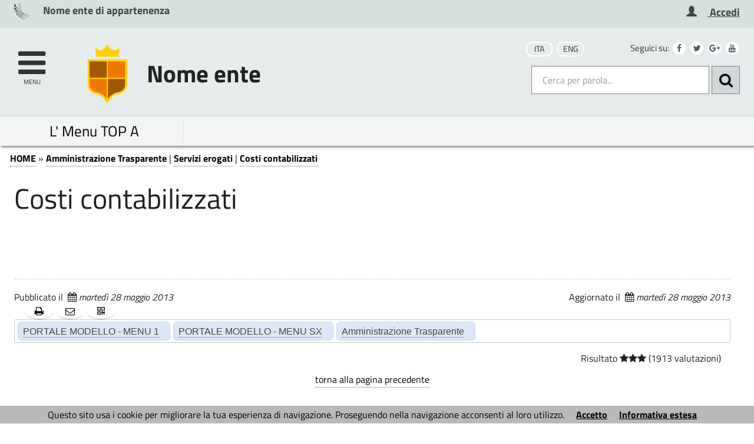

--- FILE ---
content_type: text/html; charset=utf-8
request_url: https://modello3agid.progettidiimpresa.it/servizi/Menu/dinamica.aspx?idSezione=616&idArea=17401&idCat=17483&ID=17485&TipoElemento=categoria&voto=1
body_size: 32990
content:

<!DOCTYPE HTML>
<!--[if (gte IE 9)|!(IE)]><!-->
<html class="no-js" lang="it">
<!--<![endif]-->
<!--[if lte IE 8 ]> <html class="no-js old-ie" lang="it"> <![endif]-->
<head>
    <title>
        Costi contabilizzati - MODELLO AGID3
    </title>
    <meta content="text/html; charset=utf-8" http-equiv="Content-Type">
    <meta name="Description" content="portale Modello - Progetti di Impresa: comunicazione, informazione e servizi, e-government ecc.">
    <meta name="DC.Description" content="portale Modello - Progetti di Impresa: comunicazione, informazione e servizi, e-government ecc.">
    <meta name="keywords" content="italia, rete, civica, sito">
    <meta name="Revisit-after" content="7 days">
    <meta http-equiv="X-UA-Compatible" content="IE=EDGE" />
    <meta name="viewport" content="width=device-width, initial-scale=1.0" />
    <meta name="robots" content="all,index">
    <meta name="google-site-verification" content="PAHNHiFIFM5Jiz8mjKEIWIKRUwYuQkiOYOhj2vvEbyY" />

    
    <meta property="og:title" content="Costi contabilizzati - MODELLO AGID3" />
    
    <meta property="og:description" content="portale Modello - Progetti di Impresa: comunicazione, informazione e servizi, e-government ecc." />
    


    <meta property="og:url" content="https://modello3agid.progettidiimpresa.it/servizi/Menu/dinamica.aspx?idSezione=616&amp;idArea=17401&amp;idCat=17483&amp;ID=17485&amp;TipoElemento=categoria&amp;voto=1" />
    
    <meta property="og:image" content="https://modello3agid.progettidiimpresa.it/immagini/favicon/apple-touch-icon-120x120.png" />
    <link rel="image_src" href="https://modello3agid.progettidiimpresa.it/immagini/favicon/apple-touch-icon-120x120.png">
    
    <link rel="shortcut icon" href="https://modello3agid.progettidiimpresa.it/immagini/favicon/favicon.ico"
        type="image/x-icon" />
    <link rel="apple-touch-icon" sizes="57x57" href="https://modello3agid.progettidiimpresa.it/immagini/favicon/apple-touch-icon-57x57.png">
    <link rel="apple-touch-icon" sizes="60x60" href="https://modello3agid.progettidiimpresa.it/immagini/favicon/apple-touch-icon-60x60.png">
    <link rel="apple-touch-icon" sizes="72x72" href="https://modello3agid.progettidiimpresa.it/immagini/favicon/apple-touch-icon-72x72.png">
    <link rel="apple-touch-icon" sizes="76x76" href="https://modello3agid.progettidiimpresa.it/immagini/favicon/apple-touch-icon-76x76.png">
    <link rel="apple-touch-icon" sizes="114x114" href="https://modello3agid.progettidiimpresa.it/immagini/favicon/apple-touch-icon-114x114.png">
    <link rel="apple-touch-icon" sizes="120x120" href="https://modello3agid.progettidiimpresa.it/immagini/favicon/apple-touch-icon-120x120.png">
    <link rel="apple-touch-icon" sizes="144x144" href="https://modello3agid.progettidiimpresa.it/immagini/favicon/apple-touch-icon-144x144.png">
    <link rel="apple-touch-icon" sizes="152x152" href="https://modello3agid.progettidiimpresa.it/immagini/favicon/apple-touch-icon-152x152.png">
    <link rel="apple-touch-icon" sizes="180x180" href="https://modello3agid.progettidiimpresa.it/immagini/favicon/apple-touch-icon-180x180.png">
    <link rel="icon" type="image/png" href="https://modello3agid.progettidiimpresa.it/immagini/favicon/favicon-16x16.png"
        sizes="16x16">
    <link rel="icon" type="image/png" href="https://modello3agid.progettidiimpresa.it/immagini/favicon/favicon-32x32.png"
        sizes="32x32">
    <link rel="icon" type="image/png" href="https://modello3agid.progettidiimpresa.it/immagini/favicon/favicon-96x96.png"
        sizes="96x96">
    <link rel="icon" type="image/png" href="https://modello3agid.progettidiimpresa.it/immagini/favicon/android-chrome-36x36.png"
        sizes="36x36">
    <link rel="icon" type="image/png" href="https://modello3agid.progettidiimpresa.it/immagini/favicon/android-chrome-48x48.png"
        sizes="48x48">
    <link rel="icon" type="image/png" href="https://modello3agid.progettidiimpresa.it/immagini/favicon/android-chrome-72x72.png"
        sizes="72x72">
    <link rel="icon" type="image/png" href="https://modello3agid.progettidiimpresa.it/immagini/favicon/android-chrome-96x96.png"
        sizes="96x96">
    <link rel="icon" type="image/png" href="https://modello3agid.progettidiimpresa.it/immagini/favicon/android-chrome-144x144.png"
        sizes="144x144">
    <link rel="icon" type="image/png" href="https://modello3agid.progettidiimpresa.it/immagini/favicon/android-chrome-192x192.png"
        sizes="192x192">
    
    <meta name="application-name" content="Costi contabilizzati - MODELLO AGID3" />
    
    <meta name="msapplication-TileColor" content="#FFFFFF" />
    <meta name="msapplication-TileImage" content="https://modello3agid.progettidiimpresa.it/immagini/favicon/mstile-144x144.png" />
    <meta name="msapplication-square70x70logo" content="https://modello3agid.progettidiimpresa.it/immagini/favicon/mstile-70x70.png" />
    <meta name="msapplication-square150x150logo" content="https://modello3agid.progettidiimpresa.it/immagini/favicon/mstile-150x150.png" />
    <meta name="msapplication-wide310x150logo" content="https://modello3agid.progettidiimpresa.it/immagini/favicon/mstile-310x150.png" />
    <meta name="msapplication-square310x310logo" content="https://modello3agid.progettidiimpresa.it/immagini/favicon/mstile-310x310.png" />
    <link rel="manifest" href="https://modello3agid.progettidiimpresa.it/manifest.json">
    <link rel="mask-icon" href="https://modello3agid.progettidiimpresa.it/immagini/favicon/safari-pinned-tab.svg" color="#5bbad5">
    <link href="../../stile/googlefont/googlefont.css"
        rel="stylesheet" type="text/css">
    <link rel="stylesheet" title="Carattere normale" type="text/css" media="screen" href="../../stile/struttura.css">
    
    <link rel="stylesheet" type="text/css" media="screen" href="../../stile/bootstrap/ita-bootstrap.css">
    <link rel="stylesheet" type="text/css" media="screen" href="../../stile/fonts/font-awesome.min.css">
    <link rel="stylesheet" title="Carattere normale" type="text/css" media="screen" href="../../upload/modello3agid/frontend_profili/0-template-agid-homepage-modello3agid_11947_18226.css">
    <link rel="alternate stylesheet" title="Carattere grande" type="text/css" media="screen"
        href="../../stile/accessibilita/caratteregrande.css">
    <link rel="alternate stylesheet" title="Contrasto elevato" type="text/css" media="screen"
        href="../../stile/accessibilita/fortecontrasto.css">
    <link rel="alternate stylesheet" title="Senza grafica" type="text/css" media="screen"
        href="../../stile/accessibilita/senzagrafica.css">
    <link rel="stylesheet" href="../../script/cartografiagoogle/jquery.nyroModal/styles/nyroModal.css"
        type="text/css" media="screen">
    <link rel="stylesheet" href="/stile/IFG/tipsy.css" />
    <link rel="stylesheet" href="/stile/tagit/jquery.tagit.css" />
    <link rel="stylesheet" href="/stile/tagit/tagit.ui-zendesk.css" />

    
<link rel="alternate" type="application/rss+xml" title="Bandi" href="http://www.modello3agid.progettidiimpresa.it/servizi/feed/ExpRSS_servizio.aspx?tabellaservizio=T_bandi%7ccampo=bandi_categoria%7ctitle=MODELLO+AGID3+-+Bandi%7cfiltrocampi=" >
<link rel="alternate" type="application/rss+xml" title="Archivio bandi scaduti" href="http://www.modello3agid.progettidiimpresa.it/servizi/feed/ExpRSS_servizio.aspx?tabellaservizio=T_bandi%7ccampo=bandi_categoria%7carchivio=true%7ctitle=MODELLO+AGID3+-+Archivio+bandi+scaduti%7cfiltrocampi=" >
<link rel="alternate" type="application/rss+xml" title="Bilanci" href="http://www.modello3agid.progettidiimpresa.it/servizi/feed/ExpRSS_servizio.aspx?tabellaservizio=T_bilanci%7ccampo=bilanci_Categoria1%7ctitle=MODELLO+AGID3+-+Bilanci%7cfiltrocampi=" >
<link rel="alternate" type="application/rss+xml" title="Comunicati stampa" href="http://www.modello3agid.progettidiimpresa.it/servizi/feed/ExpRSS_servizio.aspx?tabellaservizio=T_comunicatistampa%7ccampo=comunicatistampa_categoria%7ctitle=MODELLO+AGID3+-+Comunicati+stampa%7cfiltrocampi=" >
<link rel="alternate" type="application/rss+xml" title="Atti amministrativi" href="http://www.modello3agid.progettidiimpresa.it/servizi/feed/ExpRSS_servizio.aspx?tabellaservizio=T_delibere%7ccampo=Tipologia_delibere%7ctitle=MODELLO+AGID3+-+Atti+amministrativi%7cfiltrocampi=" >
<link rel="alternate" type="application/rss+xml" title="Eventi" href="http://www.modello3agid.progettidiimpresa.it/servizi/feed/ExpRSS_servizio.aspx?tabellaservizio=T_eventi%7ccampo=categoria_eventi%7ctitle=MODELLO+AGID3+-+Eventi%7cfiltrocampi=" >
<link rel="alternate" type="application/rss+xml" title="Moduli" href="http://www.modello3agid.progettidiimpresa.it/servizi/feed/ExpRSS_servizio.aspx?tabellaservizio=T_moduli%7ccampo=categorie_moduli%7ctitle=MODELLO+AGID3+-+Moduli%7cfiltrocampi=" >
<link rel="alternate" type="application/rss+xml" title="Notizie" href="http://www.modello3agid.progettidiimpresa.it/servizi/feed/ExpRSS_servizio.aspx?tabellaservizio=T_notizie%7ccampo=Categoria_Notizie%7ctitle=MODELLO+AGID3+-+Notizie%7cfiltrocampi=" >
<link rel="alternate" type="application/rss+xml" title="Rassegna stampa" href="http://www.modello3agid.progettidiimpresa.it/servizi/feed/ExpRSS_servizio.aspx?tabellaservizio=T_rassegnastampa%7ccampo=rassegnastampa_categoria%7ctitle=MODELLO+AGID3+-+Rassegna+stampa%7cfiltrocampi=" >
<link rel="alternate" type="application/rss+xml" title="Regolamenti" href="http://www.modello3agid.progettidiimpresa.it/servizi/feed/ExpRSS_servizio.aspx?tabellaservizio=T_regolamenti%7ccampo=categoria_regolamenti%7ctitle=MODELLO+AGID3+-+Regolamenti%7cfiltrocampi=" >
    <link rel="stylesheet" type="text/css" media="print" href="../../stile/stampa/stampa.css">
    
<link id="Servizio0" type="text/css" rel="stylesheet" href="/stile/menu/menu.css" >
<link id="stilePaginaECM" rel="stylesheet" href="/servizi/menu/CSSContenutoPagineECM.aspx?IdPagina=17485" >

<link id="FunzioniContenuto" rel="stylesheet" href="/stile/templatew3c/funzionicontenuto.css" >
<link id="archivi_allegati" rel="stylesheet" href="/stile/archivi_allegati/archivi_allegati.css" >


    
    
    

    
    
    


    
    
    

    <script src="../../script/templatew3c/strutturapagine.js"></script>

    <!--[if (gte IE 9)|!(IE)]><!-->

    <script>window.jQuery || document.write('<script src="../../script/agid/jquery.min.js">\x3C/script>')</script>

    <script src="../../script/agid/bootstrap.min.js"></script>

    <script src="../../script/jquery/jquery-ui.js"></script>
    <link rel="stylesheet" href="../../stile/jquery/jquery-ui.css" type="text/css" media="screen">
    <script src="../../script/jquery/jquery.validate.min.js"></script>
    <script src="../../script/jquery/form-validator/jquery.form-validator.min.js"></script>

	<link rel="stylesheet" href="../../stile/select2_front.css">
	<script type="text/javascript" src="../../script/jquery/select2.js"></script>

    <!--<![endif]-->
    <!--[if IE 8]>
        <script src="//code.jquery.com/jquery-1.11.1.min.js"></script>
        <script src="//code.jquery.com/ui/1.11.2/jquery-ui.js"></script>
        <script src="../../script/agid/bootstrap.min.js"></script>

		<link href="/script/cross-domain/respond-proxy.html" id="respond-proxy" rel="respond-proxy" />
		<link href="/script/cross-domain/respond.proxy.gif" id="respond-redirect" rel="respond-redirect" />
		<script src="/script/mediaquery/respond.min.js"></script>
		<script src="/script/cross-domain/respond.proxy.js"></script>	
	<![endif]-->
</head>
<body >
    
    <div id="overlay" class="hidden">
    </div>
    <!--[if lt IE 7 ]> <div id="boxTotale" class='interno no-js ie ie6'> <![endif]-->
    <!--[if IE 7 ]><div id="boxTotale" class='interno no-js ie ie7'> <![endif]-->
    <!--[if IE 8 ]><div id="boxTotale" class='interno no-js ie ie8'> <![endif]-->
    <!--[if (gte IE 9)|!(IE)]><!-->
    <div id="boxTotale" class='interno'>
        <!--<![endif]-->
        <div role="navigation" aria-label="Navigazione Rapida" class="TestoNascosto">
            <a href="#corpo" title="vai al contenuto principale" class="sr-only sr-only-focusable">vai al contenuto principale</a>
            <a href="#burger-wrapper" title="vai al menù principale" class="sr-only sr-only-focusable">vai al menu principale.</a>
        </div>
        <header class="header_container">

            
            
            

            <div id="formid_intestazione1" class="header-top clearfix">
                
                <div class="container">
                    <div class="row">
                        
                        



<div id="boxIntestazioneAccessibile">
    <span class="H1">
        Benvenuto nel
         portale Modello 2 AGID</span><br> <hr>
    <span class="H2"><a onkeypress="setActiveStyleSheet('standard'); return false;" title="caratteri normali"
        onclick="setActiveStyleSheet('Carattere normale'); return false;" href="javascript:">
        clicca per ritornare alla modalità grafica</a></span>
    <span class="H3"><a href="/servizi/accessibilita/accesskey.aspx">
        clicca per un aiuto alla navigazione per consultare l'elenco completo delle access key</a></span>
    <hr>
</div>




 <!--[if lte IE 8 ]> 

<div id="oldIeMessage">
    <span class="bold">ATTENZIONE!</span> 
    <br>
    La tua versione di Microsoft Internet Explorer è obsoleta e potrebbe compromettere la tua corretta navigazione.
</div>

<![endif]-->



<div class="col-sm-6 col-xs-7 ente-appartenenza">
    <a href="/" title="Nome ente di appartenenza - Questo link si aprirà in una nuova finestra" target="_blank">
        <img class="logo" src="/immagini/logo/logo-ente-appartenenza.png" alt="Nome ente di appartenenza - logo">
        <span class="nome">Nome ente di appartenenza</span>
    </a>
</div>

          

<div class="col-xs-5 accesso-servizi pull-right">

    
        <a href="/servizi/autorizzazioni/login_fase02.aspx" title="Accedi" target="_self">
            <span class="glyphicon glyphicon-user" aria-hidden="true"></span>
            <span class="nome">Accedi</span>
        </a>
    
    
</div>



                    </div>
                </div>
            </div>
            <!-- #header-top end -->
            
            
            
            <div id="formid_intestazione2" class="header-middle clearfix">
                <div class="container">
                    <div class="row">
                        
                        

<div id="Burger1">
    <div class="burger-wrapper col-xs-2 col-sm-1">
        <div id="burger-wrapper">
            <a href="#" title="Clicca per esplorare il menù" id="nav-icon"><span class="fa fa-bars"></span><span class="menu-icon">menu</span>
            </a>
        </div>
    </div>
</div>
<nav id="menuEcm" class="navbar navbar-default menu-close" style="display:none;" aria-label="menu di navigazione principale">  
    <div class="side-menu-container">
        
                <ul id="nav-main" class="nav navbar-nav navmenu">
            
                
                
                
                
                    <li class="area" id="Area_8882">
                        <span class="spanArea"><a   href="../../servizi/Menu/dinamica.aspx?ID=8882" target="_self" title="L'amministrazione">L'amministrazione</a></span>
                        
                
                
                

                

                

                
                
            
                
                
                
                
                
                        <span class="collapse-icon">
                            <a class="ico-cat" title="Espandi il menù - vedi le categorie" href="#" data-toggle="collapse" data-target="#Cat_22090" data-parent=".area">
                                <span class="Cat_22090 glyphicon glyphicon-menu-down"></span>
								<span class="hidden">Espandi</span>
                            </a>
                        </span>
                        <ul class="boxCategorie collapse" id="Cat_22090">
                    
                            <li class="categoria">
                                <span class="spanCategoria"><a   href="../../servizi/Menu/dinamica.aspx?ID=22090" target="_self" title="test xxx" >test xxx</a></span>
                
                

                

                

                
                
            
                
                
                
                
                
                

                

                

                
                            </li> 
                
                
            
                
                
                
                
                
                            <li class="categoria">
                                <span class="spanCategoria"><a   href="../../servizi/Menu/dinamica.aspx?ID=18350" target="_self" title="Le competenze" >Le competenze</a></span>
                
                

                

                

                
                
            
                
                
                
                
                
                
                                <span class="collapse-icon">
                                    <a class="ico-pag" title="Espandi il menù - vedi le pagine" href="#" data-toggle="collapse" data-target="#Pag_18355" data-parent=".categoria">
                                        <span class="Pag_18355 glyphicon glyphicon-menu-down"></span>
										<span class="hidden">Espandi</span>
                                    </a>
                                </span>
                                <ul class="boxPagine collapse" id="Pag_18355">
                    
                                    <li class="pagina">
                                        <span class="spanPagina"><a   href="../../servizi/Menu/dinamica.aspx?ID=18355" target="_self" title="Consulenza" >Consulenza</a></span>
                

                

                

                
                
            
                
                
                
                
                
                

                

                
                                    </li> 
                

                
                
            
                
                
                
                
                
                
                                    <li class="pagina">
                                        <span class="spanPagina"><a   href="../../servizi/Menu/dinamica.aspx?ID=18356" target="_self" title="Software solutions" >Software solutions</a></span>
                

                

                

                
                
            
                
                
                
                
                
                

                

                
                                    </li> 
                

                
                
            
                
                
                
                
                
                
                                    <li class="pagina">
                                        <span class="spanPagina"><a   href="../../servizi/Menu/dinamica.aspx?ID=18357" target="_self" title="Open source, codice aperto e riuso" >Open source, codice aperto e riuso</a></span>
                

                

                

                
                
            
                
                
                
                
                
                

                

                
                                    </li> 
                

                
                
            
                
                
                
                
                
                
                                    <li class="pagina">
                                        <span class="spanPagina"><a   href="../../servizi/Menu/dinamica.aspx?ID=18358" target="_self" title="Progetti su richiesta" >Progetti su richiesta</a></span>
                

                

                

                
                
            
                
                
                
                
                
                

                

                
                                    </li> 
                

                
                
            
                
                
                
                
                
                
                                    <li class="pagina">
                                        <span class="spanPagina"><a   href="../../servizi/Menu/dinamica.aspx?ID=18359" target="_self" title="Internet Data Center e servizi tecnologici" >Internet Data Center e servizi tecnologici</a></span>
                

                

                

                
                
            
                
                
                
                
                
                

                

                
                                    </li> 
                

                
                
            
                
                
                
                
                
                
                                    <li class="pagina">
                                        <span class="spanPagina"><a   href="../../servizi/Menu/dinamica.aspx?ID=18360" target="_self" title="Multicanalità e Multimedia" >Multicanalità e Multimedia</a></span>
                

                

                

                
                
            
                
                
                
                
                
                

                

                
                                    </li> 
                

                
                
            
                
                
                
                
                
                
                                    <li class="pagina">
                                        <span class="spanPagina"><a   href="../../servizi/Menu/dinamica.aspx?ID=18361" target="_self" title="Mobile, tablet & smartphone" >Mobile, tablet & smartphone</a></span>
                

                

                

                
                
            
                
                
                
                
                
                

                

                
                                    </li> 
                

                
                
            
                
                
                
                
                
                
                                    <li class="pagina">
                                        <span class="spanPagina"><a   href="../../servizi/Menu/dinamica.aspx?ID=18362" target="_self" title="Apps per tablet & smartphone" >Apps per tablet & smartphone</a></span>
                

                

                

                
                
            
                
                
                
                
                
                

                

                
                                    </li> 
                

                
                
            
                
                
                
                
                
                
                                    <li class="pagina">
                                        <span class="spanPagina"><a   href="../../servizi/Menu/dinamica.aspx?ID=18363" target="_self" title="Realtà aumentata" >Realtà aumentata</a></span>
                

                

                

                
                
            
                
                
                
                
                
                

                

                
                                    </li> 
                

                
                
            
                
                
                
                
                
                

                

                

                
                                </ul>
                    
                            </li> 
                
                
            
                
                
                
                
                
                            <li class="categoria">
                                <span class="spanCategoria"><a   href="../../servizi/Menu/dinamica.aspx?ID=18458" target="_self" title="Case History" >Case History</a></span>
                
                

                

                

                
                
            
                
                
                
                
                
                
                                <span class="collapse-icon">
                                    <a class="ico-pag" title="Espandi il menù - vedi le pagine" href="#" data-toggle="collapse" data-target="#Pag_18461" data-parent=".categoria">
                                        <span class="Pag_18461 glyphicon glyphicon-menu-down"></span>
										<span class="hidden">Espandi</span>
                                    </a>
                                </span>
                                <ul class="boxPagine collapse" id="Pag_18461">
                    
                                    <li class="pagina">
                                        <span class="spanPagina"><a   href="../../servizi/Menu/dinamica.aspx?ID=18461" target="_self" title="Asl di Bergamo: Progetto Antifumo" >Asl di Bergamo: Progetto Antifumo</a></span>
                

                

                

                
                
            
                
                
                
                
                
                

                

                
                                    </li> 
                

                
                
            
                
                
                
                
                
                
                                    <li class="pagina">
                                        <span class="spanPagina"><a   href="../../servizi/Menu/dinamica.aspx?ID=18463" target="_self" title="AIMAG Spa" >AIMAG Spa</a></span>
                

                

                

                
                
            
                
                
                
                
                
                

                

                
                                    </li> 
                

                
                
            
                
                
                
                
                
                
                                    <li class="pagina">
                                        <span class="spanPagina"><a   href="../../servizi/Menu/dinamica.aspx?ID=18464" target="_self" title="Ospedale Pediatrico Gaslini" >Ospedale Pediatrico Gaslini</a></span>
                

                

                

                
                
            
                
                
                
                
                
                

                

                
                                    </li> 
                

                
                
            
                
                
                
                
                
                
                                    <li class="pagina">
                                        <span class="spanPagina"><a   href="../../servizi/Menu/dinamica.aspx?ID=18465" target="_self" title="Comune di Bergamo" >Comune di Bergamo</a></span>
                

                

                

                
                
            
                
                
                
                
                
                

                

                
                                    </li> 
                

                
                
            
                
                
                
                
                
                
                                    <li class="pagina">
                                        <span class="spanPagina"><a   href="../../servizi/Menu/dinamica.aspx?ID=18466" target="_self" title="Altri Case History" >Altri Case History</a></span>
                

                

                

                
                
            
                
                
                
                
                
                

                
                                        <span class="collapse-icon">
                                            <a class="ico-sot" title="Espandi il menù - vedi le sottopagine" href="#" data-toggle="collapse" data-target="#Sot_18503" data-parent=".pagina">
                                                <span class="Sot_18503 glyphicon glyphicon-menu-down"></span>
												<span class="hidden">Espandi</span>
                                            </a>
                                        </span>
                                        <ul class="boxSottoPagine collapse" id="Sot_18503">
                    
                                            <li class="sottoPagina">
                                                <span class="spanSottoPagina"><a   href="../../servizi/Menu/dinamica.aspx?ID=18503" target="_self" title="Contributi on line" >Contributi on line</a></span>
                                            </li>
                

                

                
                
            
                
                
                
                
                
                

                

                
                                        </ul>
                    
                                    </li> 
                

                
                
            
                
                
                
                
                
                

                

                

                
                                </ul>
                    
                            </li> 
                
                
            
                
                
                
                
                
                

                

                

                
                
                        </ul>
                    
                    </li>
                
            
                
                
                
                
                    <li class="area" id="Area_16540">
                        <span class="spanArea"><a   href="../../servizi/Menu/dinamica.aspx?ID=16540" target="_blank" title="Grafiche alternative - questa pagina si aprirà in una nuova finestra">Grafiche alternative</a></span>
                        
                
                
                

                

                

                
                
            
                
                
                
                
                
                        <span class="collapse-icon">
                            <a class="ico-cat" title="Espandi il menù - vedi le categorie" href="#" data-toggle="collapse" data-target="#Cat_16541" data-parent=".area">
                                <span class="Cat_16541 glyphicon glyphicon-menu-down"></span>
								<span class="hidden">Espandi</span>
                            </a>
                        </span>
                        <ul class="boxCategorie collapse" id="Cat_16541">
                    
                            <li class="categoria">
                                <span class="spanCategoria"><a   href="../../servizi/Menu/menu_redirect.aspx?url=%2fservizi%2fnotizie%2fnotizie_homepage.aspx%3fgrafica%3d2&amp;ID=16541&amp;idCat=16541&amp;TipoElemento=categoria" target="_self" title="Stile Castel Maggiore" >Stile Castel Maggiore</a></span>
                
                

                

                

                
                
            
                
                
                
                
                
                

                

                

                
                            </li> 
                
                
            
                
                
                
                
                
                            <li class="categoria">
                                <span class="spanCategoria"><a   href="../../servizi/Menu/menu_redirect.aspx?url=%2fservizi%2fnotizie%2fnotizie_homepage.aspx%3fgrafica%3d4&amp;ID=16736&amp;idCat=16736&amp;TipoElemento=categoria" target="_self" title="Stile Castelvetro" >Stile Castelvetro</a></span>
                
                

                

                

                
                
            
                
                
                
                
                
                

                

                

                
                            </li> 
                
                
            
                
                
                
                
                
                            <li class="categoria">
                                <span class="spanCategoria"><a   href="../../servizi/Menu/menu_redirect.aspx?url=%2fservizi%2fnotizie%2fnotizie_homepage.aspx%3fgrafica%3d6&amp;ID=16745&amp;idCat=16745&amp;TipoElemento=categoria" target="_self" title="Stile Villasanta" >Stile Villasanta</a></span>
                
                

                

                

                
                
            
                
                
                
                
                
                

                

                

                
                            </li> 
                
                
            
                
                
                
                
                
                            <li class="categoria">
                                <span class="spanCategoria"><a   href="../../servizi/Menu/menu_redirect.aspx?url=%2fservizi%2fnotizie%2fnotizie_homepage.aspx%3fgrafica%3d5&amp;ID=16738&amp;idCat=16738&amp;TipoElemento=categoria" target="_self" title="Stile Cairo" >Stile Cairo</a></span>
                
                

                

                

                
                
            
                
                
                
                
                
                

                

                

                
                            </li> 
                
                
            
                
                
                
                
                
                            <li class="categoria">
                                <span class="spanCategoria"><a   href="../../servizi/Menu/menu_redirect.aspx?url=%2fservizi%2fnotizie%2fnotizie_homepage.aspx%3fgrafica%3d7&amp;ID=17902&amp;idCat=17902&amp;TipoElemento=categoria" target="_self" title="Stile Angera" >Stile Angera</a></span>
                
                

                

                

                
                
            
                
                
                
                
                
                

                

                

                
                            </li> 
                
                
            
                
                
                
                
                
                            <li class="categoria">
                                <span class="spanCategoria"><a   href="../../servizi/Menu/menu_redirect.aspx?url=%2fservizi%2fnotizie%2fnotizie_homepage.aspx%3fgrafica%3d8&amp;ID=17903&amp;idCat=17903&amp;TipoElemento=categoria" target="_self" title="Stile Ufficio di piano di Sondrio" >Stile Ufficio di piano di Sondrio</a></span>
                
                

                

                

                
                
            
                
                
                
                
                
                

                

                

                
                            </li> 
                
                
            
                
                
                
                
                
                            <li class="categoria">
                                <span class="spanCategoria"><a   href="../../servizi/Menu/menu_redirect.aspx?url=%2fservizi%2fnotizie%2fnotizie_homepage.aspx%3fgrafica%3d13&amp;ID=17904&amp;idCat=17904&amp;TipoElemento=categoria" target="_self" title="Stile Castel Franco Emilia" >Stile Castel Franco Emilia</a></span>
                
                

                

                

                
                
            
                
                
                
                
                
                

                

                

                
                            </li> 
                
                
            
                
                
                
                
                
                            <li class="categoria">
                                <span class="spanCategoria"><a   href="../../servizi/Menu/menu_redirect.aspx?url=%2fservizi%2fnotizie%2fnotizie_homepage.aspx%3fgrafica%3d12&amp;ID=17905&amp;idCat=17905&amp;TipoElemento=categoria" target="_self" title="Stile Vecchia grafica" >Stile Vecchia grafica</a></span>
                
                

                

                

                
                
            
                
                
                
                
                
                

                

                

                
                            </li> 
                
                
            
                
                
                
                
                
                

                

                

                
                
                        </ul>
                    
                    </li>
                
            
                
                
                
                
                    <li class="area" id="Area_19003">
                        <span class="spanArea"><a   href="../../servizi/Menu/dinamica.aspx?ID=19003" target="_self" title="il Comune">il Comune</a></span>
                        
                
                
                

                

                

                
                
            
                
                
                
                
                
                        <span class="collapse-icon">
                            <a class="ico-cat" title="Espandi il menù - vedi le categorie" href="#" data-toggle="collapse" data-target="#Cat_19684" data-parent=".area">
                                <span class="Cat_19684 glyphicon glyphicon-menu-down"></span>
								<span class="hidden">Espandi</span>
                            </a>
                        </span>
                        <ul class="boxCategorie collapse" id="Cat_19684">
                    
                            <li class="categoria">
                                <span class="spanCategoria"><a   href="../../servizi/Menu/dinamica.aspx?ID=19684" target="_self" title="Rottofreno" >Rottofreno</a></span>
                
                

                

                

                
                
            
                
                
                
                
                
                

                

                

                
                            </li> 
                
                
            
                
                
                
                
                
                            <li class="categoria">
                                <span class="spanCategoria"><a   href="../../servizi/Menu/dinamica.aspx?ID=21027" target="_self" title="01 -02 -03 ...." >01 -02 -03 ....</a></span>
                
                

                

                

                
                
            
                
                
                
                
                
                

                

                

                
                            </li> 
                
                
            
                
                
                
                
                
                            <li class="categoria">
                                <span class="spanCategoria"><a   href="../../servizi/Menu/dinamica.aspx?ID=21030" target="_self" title="Test img" >Test img</a></span>
                
                

                

                

                
                
            
                
                
                
                
                
                

                

                

                
                            </li> 
                
                
            
                
                
                
                
                
                            <li class="categoria">
                                <span class="spanCategoria"><a   href="../../servizi/Menu/dinamica.aspx?ID=22040" target="_self" title="test link" >test link</a></span>
                
                

                

                

                
                
            
                
                
                
                
                
                

                

                

                
                            </li> 
                
                
            
                
                
                
                
                
                            <li class="categoria">
                                <span class="spanCategoria"><a   href="../../servizi/Menu/dinamica.aspx?ID=22101" target="_self" title="test voti 2" >test voti 2</a></span>
                
                

                

                

                
                
            
                
                
                
                
                
                

                

                

                
                            </li> 
                
                
            
                
                
                
                
                
                            <li class="categoria">
                                <span class="spanCategoria"><a   href="../../servizi/Menu/dinamica.aspx?ID=21016" target="_self" title="Prova inserimento" >Prova inserimento</a></span>
                
                

                

                

                
                
            
                
                
                
                
                
                

                

                

                
                            </li> 
                
                
            
                
                
                
                
                
                            <li class="categoria">
                                <span class="spanCategoria"><a   href="../../servizi/Menu/dinamica.aspx?ID=21019" target="_self" title="Prova" >Prova</a></span>
                
                

                

                

                
                
            
                
                
                
                
                
                

                

                

                
                            </li> 
                
                
            
                
                
                
                
                
                            <li class="categoria">
                                <span class="spanCategoria"><a   href="../../servizi/Menu/dinamica.aspx?ID=21022" target="_self" title="test" >test</a></span>
                
                

                

                

                
                
            
                
                
                
                
                
                

                

                

                
                            </li> 
                
                
            
                
                
                
                
                
                            <li class="categoria">
                                <span class="spanCategoria"><a   href="../../servizi/Menu/dinamica.aspx?ID=19285" target="_self" title="Il Sindaco" >Il Sindaco</a></span>
                
                

                

                

                
                
            
                
                
                
                
                
                

                

                

                
                            </li> 
                
                
            
                
                
                
                
                
                            <li class="categoria">
                                <span class="spanCategoria"><a   href="../../servizi/Menu/dinamica.aspx?ID=19004" target="_blank" title="La Giunta Comunale - questa pagina si aprirà in una nuova finestra" >La Giunta Comunale</a></span>
                
                

                

                

                
                
            
                
                
                
                
                
                

                

                

                
                            </li> 
                
                
            
                
                
                
                
                
                

                

                

                
                
                        </ul>
                    
                    </li>
                
            
                
                
                
                
                    <li class="area" id="Area_16612">
                        <span class="spanArea"><a   href="../../servizi/Menu/dinamica.aspx?ID=16612" target="_self" title="Servizi Online">Servizi Online</a></span>
                        
                
                
                

                

                

                
                
            
                
                
                
                
                
                        <span class="collapse-icon">
                            <a class="ico-cat" title="Espandi il menù - vedi le categorie" href="#" data-toggle="collapse" data-target="#Cat_22162" data-parent=".area">
                                <span class="Cat_22162 glyphicon glyphicon-menu-down"></span>
								<span class="hidden">Espandi</span>
                            </a>
                        </span>
                        <ul class="boxCategorie collapse" id="Cat_22162">
                    
                            <li class="categoria">
                                <span class="spanCategoria"><a   href="../../servizi/Menu/menu_redirect.aspx?url=%2fservizi%2fgestionedocumentale%2fricerca_fase01.aspx&amp;ID=22162&amp;idCat=22162&amp;TipoElemento=categoria" target="_self" title="Gestione documentale" >Gestione documentale</a></span>
                
                

                

                

                
                
            
                
                
                
                
                
                

                

                

                
                            </li> 
                
                
            
                
                
                
                
                
                            <li class="categoria">
                                <span class="spanCategoria"><a   href="../../servizi/Menu/menu_redirect.aspx?url=..%2f..%2fservizi%2fcontatti%2fcontatti_fase01.aspx&amp;ID=16613&amp;idCat=16613&amp;TipoElemento=categoria" target="_self" title="Contatti on-line" >Contatti on-line</a></span>
                
                

                

                

                
                
            
                
                
                
                
                
                

                

                

                
                            </li> 
                
                
            
                
                
                
                
                
                            <li class="categoria">
                                <span class="spanCategoria"><a   href="../../servizi/Menu/menu_redirect.aspx?url=%2fservizi%2fnotizie%2fnotizie_fase01.aspx&amp;ID=16620&amp;idCat=16620&amp;TipoElemento=categoria" target="_self" title="Archivio delle notizie" >Archivio delle notizie</a></span>
                
                

                

                

                
                
            
                
                
                
                
                
                

                

                

                
                            </li> 
                
                
            
                
                
                
                
                
                            <li class="categoria">
                                <span class="spanCategoria"><a   href="../../servizi/Menu/menu_redirect.aspx?url=%2fservizi%2feventi%2fcerca_fase02.aspx&amp;ID=16760&amp;idCat=16760&amp;TipoElemento=categoria" target="_self" title="Eventi" >Eventi</a></span>
                
                

                

                

                
                
            
                
                
                
                
                
                

                

                

                
                            </li> 
                
                
            
                
                
                
                
                
                            <li class="categoria">
                                <span class="spanCategoria"><a   href="../../servizi/Menu/menu_redirect.aspx?url=%2fservizi%2faudiovideo%2fricerca_fase01.aspx&amp;ID=16823&amp;idCat=16823&amp;TipoElemento=categoria" target="_self" title="Mediateca" >Mediateca</a></span>
                
                

                

                

                
                
            
                
                
                
                
                
                

                

                

                
                            </li> 
                
                
            
                
                
                
                
                
                            <li class="categoria">
                                <span class="spanCategoria"><a   href="../../servizi/Menu/menu_redirect.aspx?url=..%2f..%2fservizi%2fcartografiagoogle%2fcartografiagooglev3.aspx%3fntabc%3dcartografia&amp;ID=16743&amp;idCat=16743&amp;TipoElemento=categoria" target="_self" title="Cartografia" >Cartografia</a></span>
                
                

                

                

                
                
            
                
                
                
                
                
                

                

                

                
                            </li> 
                
                
            
                
                
                
                
                
                            <li class="categoria">
                                <span class="spanCategoria"><a   href="../../servizi/Menu/menu_redirect.aspx?url=..%2f..%2fservizi%2fmenu%2fmappa.aspx&amp;ID=16622&amp;idCat=16622&amp;TipoElemento=categoria" target="_self" title="Mappa del sito" >Mappa del sito</a></span>
                
                

                

                

                
                
            
                
                
                
                
                
                

                

                

                
                            </li> 
                
                
            
                
                
                
                
                
                            <li class="categoria">
                                <span class="spanCategoria"><a   href="../../servizi/Menu/menu_redirect.aspx?url=%2fservizi%2fgestionale%2fGestioneTurni.aspx%3fatab%3dGT_PRENOTAZIONI_FASE01&amp;ID=17294&amp;idCat=17294&amp;TipoElemento=categoria" target="_self" title="Gestione Turni" >Gestione Turni</a></span>
                
                

                

                

                
                
            
                
                
                
                
                
                

                

                

                
                            </li> 
                
                
            
                
                
                
                
                
                            <li class="categoria">
                                <span class="spanCategoria"><a   href="../../servizi/Menu/menu_redirect.aspx?url=..%2f..%2fservizi%2feventidellavita%2fricerca_fase00.aspx&amp;ID=16625&amp;idCat=16625&amp;TipoElemento=categoria" target="_self" title="Eventi della vita" >Eventi della vita</a></span>
                
                

                

                

                
                
            
                
                
                
                
                
                

                

                

                
                            </li> 
                
                
            
                
                
                
                
                
                            <li class="categoria">
                                <span class="spanCategoria"><a   href="../../servizi/Menu/menu_redirect.aspx?url=%2fservizi%2ftourturistico_slideshow%2ftour_fase01.aspx&amp;ID=17116&amp;idCat=17116&amp;TipoElemento=categoria" target="_self" title="Tour turistico con slideshow" >Tour turistico con slideshow</a></span>
                
                

                

                

                
                
            
                
                
                
                
                
                

                

                

                
                            </li> 
                
                
            
                
                
                
                
                
                            <li class="categoria">
                                <span class="spanCategoria"><a   href="../../servizi/Menu/menu_redirect.aspx?url=%2fservizi%2fultimicontenuti%2fricerca_fase01.aspx&amp;ID=16808&amp;idCat=16808&amp;TipoElemento=categoria" target="_self" title="Ultimi contenuti inseriti" >Ultimi contenuti inseriti</a></span>
                
                

                

                

                
                
            
                
                
                
                
                
                

                

                

                
                            </li> 
                
                
            
                
                
                
                
                
                            <li class="categoria">
                                <span class="spanCategoria"><a   href="../../servizi/Menu/menu_redirect.aspx?url=%2fservizi%2fsegnalazioni%2fsegnalazioni_fase03.aspx&amp;ID=16813&amp;idCat=16813&amp;TipoElemento=categoria" target="_self" title="Segnalazioni" >Segnalazioni</a></span>
                
                

                

                

                
                
            
                
                
                
                
                
                

                

                

                
                            </li> 
                
                
            
                
                
                
                
                
                            <li class="categoria">
                                <span class="spanCategoria"><a   href="../../servizi/Menu/menu_redirect.aspx?url=%2fservizi%2foperepubbliche%2fricerca_fase01.aspx&amp;ID=17117&amp;idCat=17117&amp;TipoElemento=categoria" target="_self" title="Opere pubbliche" >Opere pubbliche</a></span>
                
                

                

                

                
                
            
                
                
                
                
                
                

                

                

                
                            </li> 
                
                
            
                
                
                
                
                
                            <li class="categoria">
                                <span class="spanCategoria"><a   href="../../servizi/Menu/menu_redirect.aspx?url=%2fservizi%2fsst%2fservizi_fase01.aspx&amp;ID=17275&amp;idCat=17275&amp;TipoElemento=categoria" target="_self" title="SST" >SST</a></span>
                
                

                

                

                
                
            
                
                
                
                
                
                

                

                

                
                            </li> 
                
                
            
                
                
                
                
                
                            <li class="categoria">
                                <span class="spanCategoria"><a   href="../../servizi/Menu/menu_redirect.aspx?url=%2fservizi%2fturnifarmacie%2fricerca_fase01.aspx&amp;ID=17292&amp;idCat=17292&amp;TipoElemento=categoria" target="_self" title="Turni e Farmacie" >Turni e Farmacie</a></span>
                
                

                

                

                
                
            
                
                
                
                
                
                

                

                

                
                            </li> 
                
                
            
                
                
                
                
                
                            <li class="categoria">
                                <span class="spanCategoria"><a   href="../../servizi/Menu/menu_redirect.aspx?url=%2fservizi%2fautorizzazioni%2flogin_fase02.aspx&amp;ID=17306&amp;idCat=17306&amp;TipoElemento=categoria" target="_self" title="SMS - Sicuro che smetto" >SMS - Sicuro che smetto</a></span>
                
                

                

                

                
                
            
                
                
                
                
                
                

                

                

                
                            </li> 
                
                
            
                
                
                
                
                
                

                

                

                
                
                        </ul>
                    
                    </li>
                
            
                
                
                
                
                    <li class="area" id="Area_17878">
                        <span class="spanArea"><a   href="../../servizi/Menu/dinamica.aspx?ID=17878" target="_self" title="Social">Social</a></span>
                        
                
                
                

                

                

                
                
            
                
                
                
                
                
                        <span class="collapse-icon">
                            <a class="ico-cat" title="Espandi il menù - vedi le categorie" href="#" data-toggle="collapse" data-target="#Cat_16762" data-parent=".area">
                                <span class="Cat_16762 glyphicon glyphicon-menu-down"></span>
								<span class="hidden">Espandi</span>
                            </a>
                        </span>
                        <ul class="boxCategorie collapse" id="Cat_16762">
                    
                            <li class="categoria">
                                <span class="spanCategoria"><a   href="../../servizi/Menu/menu_redirect.aspx?url=%2fservizi%2fblog%2fblog_fase01.aspx%3fblog%3dhome&amp;ID=16762&amp;idCat=16762&amp;TipoElemento=categoria" target="_self" title="Blog" >Blog</a></span>
                
                

                

                

                
                
            
                
                
                
                
                
                

                

                

                
                            </li> 
                
                
            
                
                
                
                
                
                            <li class="categoria">
                                <span class="spanCategoria"><a   href="../../servizi/Menu/menu_redirect.aspx?url=..%2f..%2fservizi%2fnewsletter%2fnewsletter_utente_fase01.aspx&amp;ID=16624&amp;idCat=16624&amp;TipoElemento=categoria" target="_self" title="Newsletter del comune" >Newsletter del comune</a></span>
                
                

                

                

                
                
            
                
                
                
                
                
                

                

                

                
                            </li> 
                
                
            
                
                
                
                
                
                            <li class="categoria">
                                <span class="spanCategoria"><a   href="../../servizi/Menu/menu_redirect.aspx?url=..%2f..%2fservizi%2fforum%2fforum_fase01.aspx%3fidufficio%3d3&amp;ID=17076&amp;idCat=17076&amp;TipoElemento=categoria" target="_self" title="Forum" >Forum</a></span>
                
                

                

                

                
                
            
                
                
                
                
                
                

                

                

                
                            </li> 
                
                
            
                
                
                
                
                
                            <li class="categoria">
                                <span class="spanCategoria"><a   href="../../servizi/Menu/menu_redirect.aspx?url=..%2f..%2fservizi%2fsms%2fsms_utente_fase01.aspx&amp;ID=17265&amp;idCat=17265&amp;TipoElemento=categoria" target="_self" title="SMS del comune" >SMS del comune</a></span>
                
                

                

                

                
                
            
                
                
                
                
                
                

                

                

                
                            </li> 
                
                
            
                
                
                
                
                
                            <li class="categoria">
                                <span class="spanCategoria"><a   href="../../servizi/Menu/menu_redirect.aspx?url=%2fservizi%2fcartoline%2fcartoline_fase01.aspx&amp;ID=16801&amp;idCat=16801&amp;TipoElemento=categoria" target="_self" title="Cartoline elettroniche" >Cartoline elettroniche</a></span>
                
                

                

                

                
                
            
                
                
                
                
                
                

                

                

                
                            </li> 
                
                
            
                
                
                
                
                
                            <li class="categoria">
                                <span class="spanCategoria"><a   href="/servizi/inviaamico/inviaamico_fase01.aspx" target="_blank" title="Invia ad un amico - questa pagina si aprirà in una nuova finestra" >Invia ad un amico</a></span>
                
                

                

                

                
                
            
                
                
                
                
                
                

                

                

                
                            </li> 
                
                
            
                
                
                
                
                
                            <li class="categoria">
                                <span class="spanCategoria"><a   href="../../servizi/Menu/menu_redirect.aspx?url=%2fservizi%2fsondaggi%2fsondaggi_fase00.aspx&amp;ID=16815&amp;idCat=16815&amp;TipoElemento=categoria" target="_self" title="Sondaggi" >Sondaggi</a></span>
                
                

                

                

                
                
            
                
                
                
                
                
                

                

                

                
                            </li> 
                
                
            
                
                
                
                
                
                            <li class="categoria">
                                <span class="spanCategoria"><a   href="../../servizi/Menu/menu_redirect.aspx?url=%2fservizi%2fquestionari%2fricerca_fase01.aspx&amp;ID=17264&amp;idCat=17264&amp;TipoElemento=categoria" target="_self" title="Questionari" >Questionari</a></span>
                
                

                

                

                
                
            
                
                
                
                
                
                

                

                

                
                            </li> 
                
                
            
                
                
                
                
                
                

                

                

                
                
                        </ul>
                    
                    </li>
                
            
                
                
                
                
                    <li class="area" id="Area_16754">
                        <span class="spanArea"><a   href="../../servizi/Menu/dinamica.aspx?ID=16754" target="_blank" title="P.A. - questa pagina si aprirà in una nuova finestra">P.A.</a></span>
                        
                
                
                

                

                

                
                
            
                
                
                
                
                
                        <span class="collapse-icon">
                            <a class="ico-cat" title="Espandi il menù - vedi le categorie" href="#" data-toggle="collapse" data-target="#Cat_16756" data-parent=".area">
                                <span class="Cat_16756 glyphicon glyphicon-menu-down"></span>
								<span class="hidden">Espandi</span>
                            </a>
                        </span>
                        <ul class="boxCategorie collapse" id="Cat_16756">
                    
                            <li class="categoria">
                                <span class="spanCategoria"><a   href="../../servizi/Menu/menu_redirect.aspx?url=%2fservizi%2fbandi%2fbandi_fase00.aspx&amp;ID=16756&amp;idCat=16756&amp;TipoElemento=categoria" target="_self" title="Bandi e avvisi" >Bandi e avvisi</a></span>
                
                

                

                

                
                
            
                
                
                
                
                
                

                

                

                
                            </li> 
                
                
            
                
                
                
                
                
                            <li class="categoria">
                                <span class="spanCategoria"><a   href="../../servizi/Menu/menu_redirect.aspx?url=%2fservizi%2fregolamenti%2fregolamenti_fase01.aspx&amp;ID=16757&amp;idCat=16757&amp;TipoElemento=categoria" target="_self" title="Regolamenti" >Regolamenti</a></span>
                
                

                

                

                
                
            
                
                
                
                
                
                

                

                

                
                            </li> 
                
                
            
                
                
                
                
                
                            <li class="categoria">
                                <span class="spanCategoria"><a   href="../../servizi/Menu/menu_redirect.aspx?url=%2fservizi%2fdelibere%2fricerca_fase01.aspx&amp;ID=16758&amp;idCat=16758&amp;TipoElemento=categoria" target="_self" title="Atti amministrativi" >Atti amministrativi</a></span>
                
                

                

                

                
                
            
                
                
                
                
                
                

                

                

                
                            </li> 
                
                
            
                
                
                
                
                
                            <li class="categoria">
                                <span class="spanCategoria"><a   href="../../servizi/Menu/menu_redirect.aspx?url=%2fservizi%2fmoduli%2fmoduli_fase01.aspx&amp;ID=16759&amp;idCat=16759&amp;TipoElemento=categoria" target="_self" title="Modulistica" >Modulistica</a></span>
                
                

                

                

                
                
            
                
                
                
                
                
                

                

                

                
                            </li> 
                
                
            
                
                
                
                
                
                            <li class="categoria">
                                <span class="spanCategoria"><a   href="../../servizi/Menu/menu_redirect.aspx?url=%2fservizi%2frassegnastampa%2fricerca_fase01.aspx&amp;ID=16802&amp;idCat=16802&amp;TipoElemento=categoria" target="_self" title="Rassegna stampa" >Rassegna stampa</a></span>
                
                

                

                

                
                
            
                
                
                
                
                
                

                

                

                
                            </li> 
                
                
            
                
                
                
                
                
                            <li class="categoria">
                                <span class="spanCategoria"><a   href="../../servizi/Menu/menu_redirect.aspx?url=%2fservizi%2fcomunicatistampa%2fricerca_fase01.aspx&amp;ID=16803&amp;idCat=16803&amp;TipoElemento=categoria" target="_self" title="Comunicati stampa" >Comunicati stampa</a></span>
                
                

                

                

                
                
            
                
                
                
                
                
                

                

                

                
                            </li> 
                
                
            
                
                
                
                
                
                            <li class="categoria">
                                <span class="spanCategoria"><a   href="../../servizi/Menu/menu_redirect.aspx?url=%2fservizi%2finformazioni%2finformazioni_fase01.aspx&amp;ID=16817&amp;idCat=16817&amp;TipoElemento=categoria" target="_self" title="Informazioni sui servizi" >Informazioni sui servizi</a></span>
                
                

                

                

                
                
            
                
                
                
                
                
                

                

                

                
                            </li> 
                
                
            
                
                
                
                
                
                            <li class="categoria">
                                <span class="spanCategoria"><a   href="../../servizi/Menu/menu_redirect.aspx?url=%2fservizi%2fcertificati%2findex.aspx&amp;ID=16834&amp;idCat=16834&amp;TipoElemento=categoria" target="_self" title="Autocertificazione" >Autocertificazione</a></span>
                
                

                

                

                
                
            
                
                
                
                
                
                

                

                

                
                            </li> 
                
                
            
                
                
                
                
                
                            <li class="categoria">
                                <span class="spanCategoria"><a   href="../../servizi/Menu/menu_redirect.aspx?url=%2fservizi%2falbopretorianorc%2falbo_fase00.aspx&amp;ID=16910&amp;idCat=16910&amp;TipoElemento=categoria" target="_self" title="Albo Pretorio" >Albo Pretorio</a></span>
                
                

                

                

                
                
            
                
                
                
                
                
                

                

                

                
                            </li> 
                
                
            
                
                
                
                
                
                            <li class="categoria">
                                <span class="spanCategoria"><a   href="../../servizi/Menu/menu_redirect.aspx?url=%2fservizi%2fbilanci%2fbilanci_fase01.aspx&amp;ID=17266&amp;idCat=17266&amp;TipoElemento=categoria" target="_self" title="Bilanci" >Bilanci</a></span>
                
                

                

                

                
                
            
                
                
                
                
                
                

                

                

                
                            </li> 
                
                
            
                
                
                
                
                
                            <li class="categoria">
                                <span class="spanCategoria"><a   href="../../servizi/Menu/menu_redirect.aspx?url=%2fservizi%2fpubblicazionicontratti%2fricerca_fase01.aspx&amp;ID=17637&amp;idCat=17637&amp;TipoElemento=categoria" target="_self" title="Pubblicazione contratti" >Pubblicazione contratti</a></span>
                
                

                

                

                
                
            
                
                
                
                
                
                

                

                

                
                            </li> 
                
                
            
                
                
                
                
                
                            <li class="categoria">
                                <span class="spanCategoria"><a   href="../../servizi/Menu/menu_redirect.aspx?url=%2fservizi%2fpubblicazionispese%2fricerca_fase01.aspx&amp;ID=17640&amp;idCat=17640&amp;TipoElemento=categoria" target="_self" title="Albo beneficiari" >Albo beneficiari</a></span>
                
                

                

                

                
                
            
                
                
                
                
                
                

                

                

                
                            </li> 
                
                
            
                
                
                
                
                
                            <li class="categoria">
                                <span class="spanCategoria"><a   href="../../servizi/Menu/menu_redirect.aspx?url=%2fservizi%2fincarichi%2fricerca_fase01.aspx%3ftipo%3dINTERNI&amp;ID=17641&amp;idCat=17641&amp;TipoElemento=categoria" target="_self" title="Incarichi conferiti" >Incarichi conferiti</a></span>
                
                

                

                

                
                
            
                
                
                
                
                
                

                

                

                
                            </li> 
                
                
            
                
                
                
                
                
                            <li class="categoria">
                                <span class="spanCategoria"><a   href="../../servizi/Menu/menu_redirect.aspx?url=%2fservizi%2fprenotazioneappuntamenti%2fprenotazioneappuntamenti_fase01.aspx&amp;ID=17849&amp;idCat=17849&amp;TipoElemento=categoria" target="_self" title="Prenotazione appuntamenti" >Prenotazione appuntamenti</a></span>
                
                

                

                

                
                
            
                
                
                
                
                
                

                

                

                
                            </li> 
                
                
            
                
                
                
                
                
                            <li class="categoria">
                                <span class="spanCategoria"><a   href="../../servizi/Menu/menu_redirect.aspx?url=%2fservizi%2fprenotazionirisorse%2fricerca_fase01.aspx&amp;ID=17864&amp;idCat=17864&amp;TipoElemento=categoria" target="_self" title="Prenotazione sale e risorse" >Prenotazione sale e risorse</a></span>
                
                

                

                

                
                
            
                
                
                
                
                
                

                

                

                
                            </li> 
                
                
            
                
                
                
                
                
                

                

                

                
                
                        </ul>
                    
                    </li>
                
            
                
                
                
                
                    <li class="area" id="Area_17889">
                        <span class="spanArea"><a   href="../../servizi/Menu/dinamica.aspx?ID=17889" target="_self" title="Area riservata">Area riservata</a></span>
                        
                
                
                

                

                

                
                
            
                
                
                
                
                
                        <span class="collapse-icon">
                            <a class="ico-cat" title="Espandi il menù - vedi le categorie" href="#" data-toggle="collapse" data-target="#Cat_16712" data-parent=".area">
                                <span class="Cat_16712 glyphicon glyphicon-menu-down"></span>
								<span class="hidden">Espandi</span>
                            </a>
                        </span>
                        <ul class="boxCategorie collapse" id="Cat_16712">
                    
                            <li class="categoria">
                                <span class="spanCategoria"><a   href="../../servizi/Menu/menu_redirect.aspx?url=..%2f..%2fservizi%2fautorizzazioni%2flogin_fase02.aspx&amp;ID=16712&amp;idCat=16712&amp;TipoElemento=categoria" target="_self" title="Area riservata" >Area riservata</a></span>
                
                

                

                

                
                
            
                
                
                
                
                
                

                

                

                
                            </li> 
                
                
            
                
                
                
                
                
                            <li class="categoria">
                                <span class="spanCategoria"><a   href="../../servizi/Menu/menu_redirect.aspx?url=%2fservizi%2fgestionedocumentale%2fricerca_fase01.aspx&amp;ID=16812&amp;idCat=16812&amp;TipoElemento=categoria" target="_self" title="Gestione documenti" >Gestione documenti</a></span>
                
                

                

                

                
                
            
                
                
                
                
                
                

                

                

                
                            </li> 
                
                
            
                
                
                
                
                
                            <li class="categoria">
                                <span class="spanCategoria"><a   href="../../servizi/Menu/menu_redirect.aspx?url=%2fservizi%2fAreaAssessoriConsiglieri%2fAreaAC_Fase00.aspx&amp;ID=17290&amp;idCat=17290&amp;TipoElemento=categoria" target="_self" title="Area Assessore Consiglieri" >Area Assessore Consiglieri</a></span>
                
                

                

                

                
                
            
                
                
                
                
                
                

                

                

                
                            </li> 
                
                
            
                
                
                
                
                
                            <li class="categoria">
                                <span class="spanCategoria"><a   href="../../servizi/Menu/menu_redirect.aspx?url=%2fservizi%2fpagamentiliberi%2fpagamenti_fase01.aspx&amp;ID=17415&amp;idCat=17415&amp;TipoElemento=categoria" target="_self" title="Pagamenti on line" >Pagamenti on line</a></span>
                
                

                

                

                
                
            
                
                
                
                
                
                

                

                

                
                            </li> 
                
                
            
                
                
                
                
                
                

                

                

                
                
                        </ul>
                    
                    </li>
                
            
                
                
                
                
                    <li class="area" id="Area_16901">
                        <span class="spanArea"><a   href="../../servizi/Menu/dinamica.aspx?ID=16901" target="_self" title="Utilità">Utilità</a></span>
                        
                
                
                

                

                

                
                
            
                
                
                
                
                
                        <span class="collapse-icon">
                            <a class="ico-cat" title="Espandi il menù - vedi le categorie" href="#" data-toggle="collapse" data-target="#Cat_19326" data-parent=".area">
                                <span class="Cat_19326 glyphicon glyphicon-menu-down"></span>
								<span class="hidden">Espandi</span>
                            </a>
                        </span>
                        <ul class="boxCategorie collapse" id="Cat_19326">
                    
                            <li class="categoria">
                                <span class="spanCategoria"><a   href="../../servizi/Menu/dinamica.aspx?ID=19326" target="_self" title="Webmail" >Webmail</a></span>
                
                

                

                

                
                
            
                
                
                
                
                
                

                

                

                
                            </li> 
                
                
            
                
                
                
                
                
                            <li class="categoria">
                                <span class="spanCategoria"><a   href="../../servizi/Menu/menu_redirect.aspx?url=%2fservizi%2ftemplatew3c%2faiutoallanavigazione.aspx&amp;ID=16887&amp;idCat=16887&amp;TipoElemento=categoria" target="_self" title="Aiuto alla navigazione" >Aiuto alla navigazione</a></span>
                
                

                

                

                
                
            
                
                
                
                
                
                

                

                

                
                            </li> 
                
                
            
                
                
                
                
                
                            <li class="categoria">
                                <span class="spanCategoria"><a   href="../../servizi/Menu/menu_redirect.aspx?url=%2fservizi%2fglossario%2fricerca_fase02.aspx&amp;ID=16904&amp;idCat=16904&amp;TipoElemento=categoria" target="_self" title="Glossario" >Glossario</a></span>
                
                

                

                

                
                
            
                
                
                
                
                
                

                

                

                
                            </li> 
                
                
            
                
                
                
                
                
                            <li class="categoria">
                                <span class="spanCategoria"><a   href="../../servizi/Menu/menu_redirect.aspx?url=%2fservizi%2ffaq%2ffaq_fase01.aspx&amp;ID=16905&amp;idCat=16905&amp;TipoElemento=categoria" target="_self" title="F.A.Q." >F.A.Q.</a></span>
                
                

                

                

                
                
            
                
                
                
                
                
                

                

                

                
                            </li> 
                
                
            
                
                
                
                
                
                            <li class="categoria">
                                <span class="spanCategoria"><a   href="../../servizi/Menu/menu_redirect.aspx?url=%2fservizi%2fCatalogoLink%2fCatalogoLink_fase01.aspx&amp;ID=16908&amp;idCat=16908&amp;TipoElemento=categoria" target="_self" title="Link utili" >Link utili</a></span>
                
                

                

                

                
                
            
                
                
                
                
                
                

                

                

                
                            </li> 
                
                
            
                
                
                
                
                
                

                

                

                
                
                        </ul>
                    
                    </li>
                
            
                
                
                
                
                    <li class="area" id="Area_17401">
                        <span class="spanArea"><a   href="../../servizi/Menu/dinamica.aspx?ID=17401" target="_self" title="Amministrazione Trasparente">Amministrazione Trasparente</a></span>
                        
                
                
                

                

                

                
                
            
                
                
                
                
                
                        <span class="collapse-icon">
                            <a class="ico-cat" title="Espandi il menù - vedi le categorie" href="#" data-toggle="collapse" data-target="#Cat_17402" data-parent=".area">
                                <span class="Cat_17402 glyphicon glyphicon-menu-down"></span>
								<span class="hidden">Espandi</span>
                            </a>
                        </span>
                        <ul class="boxCategorie collapse" id="Cat_17402">
                    
                            <li class="categoria">
                                <span class="spanCategoria"><a   href="../../servizi/Menu/dinamica.aspx?ID=17402" target="_self" title="Disposizioni generali" >Disposizioni generali</a></span>
                
                

                

                

                
                
            
                
                
                
                
                
                
                                <span class="collapse-icon">
                                    <a class="ico-pag" title="Espandi il menù - vedi le pagine" href="#" data-toggle="collapse" data-target="#Pag_17403" data-parent=".categoria">
                                        <span class="Pag_17403 glyphicon glyphicon-menu-down"></span>
										<span class="hidden">Espandi</span>
                                    </a>
                                </span>
                                <ul class="boxPagine collapse" id="Pag_17403">
                    
                                    <li class="pagina">
                                        <span class="spanPagina"><a   href="../../servizi/Menu/dinamica.aspx?ID=17403" target="_self" title="Piano triennale per la prevenzione della corruzione e della trasparenza" >Piano triennale per la prevenzione della corruzione e della trasparenza</a></span>
                

                

                

                
                
            
                
                
                
                
                
                

                

                
                                    </li> 
                

                
                
            
                
                
                
                
                
                
                                    <li class="pagina">
                                        <span class="spanPagina"><a   href="../../servizi/Menu/dinamica.aspx?ID=17429" target="_self" title="Atti generali" >Atti generali</a></span>
                

                

                

                
                
            
                
                
                
                
                
                

                

                
                                    </li> 
                

                
                
            
                
                
                
                
                
                
                                    <li class="pagina">
                                        <span class="spanPagina"><a   href="../../servizi/Menu/dinamica.aspx?ID=17430" target="_self" title="Oneri informativi per cittadini e imprese" >Oneri informativi per cittadini e imprese</a></span>
                

                

                

                
                
            
                
                
                
                
                
                

                

                
                                    </li> 
                

                
                
            
                
                
                
                
                
                

                

                

                
                                </ul>
                    
                            </li> 
                
                
            
                
                
                
                
                
                            <li class="categoria">
                                <span class="spanCategoria"><a   href="../../servizi/Menu/dinamica.aspx?ID=17431" target="_self" title="Organizzazione" >Organizzazione</a></span>
                
                

                

                

                
                
            
                
                
                
                
                
                
                                <span class="collapse-icon">
                                    <a class="ico-pag" title="Espandi il menù - vedi le pagine" href="#" data-toggle="collapse" data-target="#Pag_17432" data-parent=".categoria">
                                        <span class="Pag_17432 glyphicon glyphicon-menu-down"></span>
										<span class="hidden">Espandi</span>
                                    </a>
                                </span>
                                <ul class="boxPagine collapse" id="Pag_17432">
                    
                                    <li class="pagina">
                                        <span class="spanPagina"><a   href="../../servizi/Menu/dinamica.aspx?ID=17432" target="_self" title="Titolari di incarichi politici, di amministrazione, di direzione o di governo" >Titolari di incarichi politici, di amministrazione, di direzione o di governo</a></span>
                

                

                

                
                
            
                
                
                
                
                
                

                

                
                                    </li> 
                

                
                
            
                
                
                
                
                
                
                                    <li class="pagina">
                                        <span class="spanPagina"><a   href="../../servizi/Menu/dinamica.aspx?ID=17433" target="_self" title="Sanzioni per mancata comunicazione dei dati" >Sanzioni per mancata comunicazione dei dati</a></span>
                

                

                

                
                
            
                
                
                
                
                
                

                

                
                                    </li> 
                

                
                
            
                
                
                
                
                
                
                                    <li class="pagina">
                                        <span class="spanPagina"><a   href="../../servizi/Menu/dinamica.aspx?ID=17434" target="_self" title="Rendiconti gruppi consiliari  regionali/provinciali" >Rendiconti gruppi consiliari  regionali/provinciali</a></span>
                

                

                

                
                
            
                
                
                
                
                
                

                

                
                                    </li> 
                

                
                
            
                
                
                
                
                
                
                                    <li class="pagina">
                                        <span class="spanPagina"><a   href="../../servizi/Menu/dinamica.aspx?ID=17435" target="_self" title="Articolazione degli uffici" >Articolazione degli uffici</a></span>
                

                

                

                
                
            
                
                
                
                
                
                

                

                
                                    </li> 
                

                
                
            
                
                
                
                
                
                
                                    <li class="pagina">
                                        <span class="spanPagina"><a   href="../../servizi/Menu/dinamica.aspx?ID=17436" target="_self" title="Telefono e posta elettronica" >Telefono e posta elettronica</a></span>
                

                

                

                
                
            
                
                
                
                
                
                

                

                
                                    </li> 
                

                
                
            
                
                
                
                
                
                

                

                

                
                                </ul>
                    
                            </li> 
                
                
            
                
                
                
                
                
                            <li class="categoria">
                                <span class="spanCategoria"><a   href="../../servizi/Menu/dinamica.aspx?ID=17437" target="_self" title="Consulenti e collaboratori" >Consulenti e collaboratori</a></span>
                
                

                

                

                
                
            
                
                
                
                
                
                

                

                

                
                            </li> 
                
                
            
                
                
                
                
                
                            <li class="categoria">
                                <span class="spanCategoria"><a   href="../../servizi/Menu/dinamica.aspx?ID=17438" target="_self" title="Personale" >Personale</a></span>
                
                

                

                

                
                
            
                
                
                
                
                
                
                                <span class="collapse-icon">
                                    <a class="ico-pag" title="Espandi il menù - vedi le pagine" href="#" data-toggle="collapse" data-target="#Pag_17439" data-parent=".categoria">
                                        <span class="Pag_17439 glyphicon glyphicon-menu-down"></span>
										<span class="hidden">Espandi</span>
                                    </a>
                                </span>
                                <ul class="boxPagine collapse" id="Pag_17439">
                    
                                    <li class="pagina">
                                        <span class="spanPagina"><a   href="../../servizi/Menu/dinamica.aspx?ID=17439" target="_self" title="Titolari di incarichi dirigenziali amministrativi di vertice" >Titolari di incarichi dirigenziali amministrativi di vertice</a></span>
                

                

                

                
                
            
                
                
                
                
                
                

                

                
                                    </li> 
                

                
                
            
                
                
                
                
                
                
                                    <li class="pagina">
                                        <span class="spanPagina"><a   href="../../servizi/Menu/dinamica.aspx?ID=17440" target="_self" title="Titolari di incarichi dirigenziali (dirigenti non generali)" >Titolari di incarichi dirigenziali (dirigenti non generali)</a></span>
                

                

                

                
                
            
                
                
                
                
                
                

                

                
                                    </li> 
                

                
                
            
                
                
                
                
                
                
                                    <li class="pagina">
                                        <span class="spanPagina"><a   href="../../servizi/Menu/dinamica.aspx?ID=17441" target="_self" title="Posizioni organizzative" >Posizioni organizzative</a></span>
                

                

                

                
                
            
                
                
                
                
                
                

                

                
                                    </li> 
                

                
                
            
                
                
                
                
                
                
                                    <li class="pagina">
                                        <span class="spanPagina"><a   href="../../servizi/Menu/dinamica.aspx?ID=17442" target="_self" title="Dotazione organica" >Dotazione organica</a></span>
                

                

                

                
                
            
                
                
                
                
                
                

                

                
                                    </li> 
                

                
                
            
                
                
                
                
                
                
                                    <li class="pagina">
                                        <span class="spanPagina"><a   href="../../servizi/Menu/dinamica.aspx?ID=17443" target="_self" title="Personale non a tempo indeterminato" >Personale non a tempo indeterminato</a></span>
                

                

                

                
                
            
                
                
                
                
                
                

                

                
                                    </li> 
                

                
                
            
                
                
                
                
                
                
                                    <li class="pagina">
                                        <span class="spanPagina"><a   href="../../servizi/Menu/dinamica.aspx?ID=17444" target="_self" title="Tassi di assenza" >Tassi di assenza</a></span>
                

                

                

                
                
            
                
                
                
                
                
                

                

                
                                    </li> 
                

                
                
            
                
                
                
                
                
                
                                    <li class="pagina">
                                        <span class="spanPagina"><a   href="../../servizi/Menu/dinamica.aspx?ID=17445" target="_self" title="Incarichi conferiti e autorizzati ai dipendenti (dirigenti e non dirigenti)" >Incarichi conferiti e autorizzati ai dipendenti (dirigenti e non dirigenti)</a></span>
                

                

                

                
                
            
                
                
                
                
                
                

                

                
                                    </li> 
                

                
                
            
                
                
                
                
                
                
                                    <li class="pagina">
                                        <span class="spanPagina"><a   href="../../servizi/Menu/dinamica.aspx?ID=17446" target="_self" title="Contrattazione collettiva" >Contrattazione collettiva</a></span>
                

                

                

                
                
            
                
                
                
                
                
                

                

                
                                    </li> 
                

                
                
            
                
                
                
                
                
                
                                    <li class="pagina">
                                        <span class="spanPagina"><a   href="../../servizi/Menu/dinamica.aspx?ID=17447" target="_self" title="Contrattazione integrativa" >Contrattazione integrativa</a></span>
                

                

                

                
                
            
                
                
                
                
                
                

                

                
                                    </li> 
                

                
                
            
                
                
                
                
                
                
                                    <li class="pagina">
                                        <span class="spanPagina"><a   href="../../servizi/Menu/dinamica.aspx?ID=17448" target="_self" title="OIV" >OIV</a></span>
                

                

                

                
                
            
                
                
                
                
                
                

                

                
                                    </li> 
                

                
                
            
                
                
                
                
                
                

                

                

                
                                </ul>
                    
                            </li> 
                
                
            
                
                
                
                
                
                            <li class="categoria">
                                <span class="spanCategoria"><a   href="../../servizi/Menu/menu_redirect.aspx?url=%2fservizi%2fbandi_concorsi%2fbandi_fase00.aspx&amp;ID=17452&amp;idCat=17452&amp;TipoElemento=categoria" target="_self" title="Bandi di concorso" >Bandi di concorso</a></span>
                
                

                

                

                
                
            
                
                
                
                
                
                

                

                

                
                            </li> 
                
                
            
                
                
                
                
                
                            <li class="categoria">
                                <span class="spanCategoria"><a   href="../../servizi/Menu/dinamica.aspx?ID=17453" target="_self" title="Performance" >Performance</a></span>
                
                

                

                

                
                
            
                
                
                
                
                
                
                                <span class="collapse-icon">
                                    <a class="ico-pag" title="Espandi il menù - vedi le pagine" href="#" data-toggle="collapse" data-target="#Pag_17454" data-parent=".categoria">
                                        <span class="Pag_17454 glyphicon glyphicon-menu-down"></span>
										<span class="hidden">Espandi</span>
                                    </a>
                                </span>
                                <ul class="boxPagine collapse" id="Pag_17454">
                    
                                    <li class="pagina">
                                        <span class="spanPagina"><a   href="../../servizi/Menu/dinamica.aspx?ID=17454" target="_self" title="Piano della Performance" >Piano della Performance</a></span>
                

                

                

                
                
            
                
                
                
                
                
                

                

                
                                    </li> 
                

                
                
            
                
                
                
                
                
                
                                    <li class="pagina">
                                        <span class="spanPagina"><a   href="../../servizi/Menu/dinamica.aspx?ID=17455" target="_self" title="Relazione sulla Performance" >Relazione sulla Performance</a></span>
                

                

                

                
                
            
                
                
                
                
                
                

                

                
                                    </li> 
                

                
                
            
                
                
                
                
                
                
                                    <li class="pagina">
                                        <span class="spanPagina"><a   href="../../servizi/Menu/dinamica.aspx?ID=17456" target="_self" title="Ammontare complessivo dei premi" >Ammontare complessivo dei premi</a></span>
                

                

                

                
                
            
                
                
                
                
                
                

                

                
                                    </li> 
                

                
                
            
                
                
                
                
                
                
                                    <li class="pagina">
                                        <span class="spanPagina"><a   href="../../servizi/Menu/dinamica.aspx?ID=17457" target="_self" title="Dati relativi ai premi" >Dati relativi ai premi</a></span>
                

                

                

                
                
            
                
                
                
                
                
                

                

                
                                    </li> 
                

                
                
            
                
                
                
                
                
                
                                    <li class="pagina">
                                        <span class="spanPagina"><a   href="../../servizi/Menu/dinamica.aspx?ID=17458" target="_self" title="Benessere organizzativo" >Benessere organizzativo</a></span>
                

                

                

                
                
            
                
                
                
                
                
                

                

                
                                    </li> 
                

                
                
            
                
                
                
                
                
                

                

                

                
                                </ul>
                    
                            </li> 
                
                
            
                
                
                
                
                
                            <li class="categoria">
                                <span class="spanCategoria"><a   href="../../servizi/Menu/dinamica.aspx?ID=17459" target="_self" title="Enti controllati" >Enti controllati</a></span>
                
                

                

                

                
                
            
                
                
                
                
                
                
                                <span class="collapse-icon">
                                    <a class="ico-pag" title="Espandi il menù - vedi le pagine" href="#" data-toggle="collapse" data-target="#Pag_17460" data-parent=".categoria">
                                        <span class="Pag_17460 glyphicon glyphicon-menu-down"></span>
										<span class="hidden">Espandi</span>
                                    </a>
                                </span>
                                <ul class="boxPagine collapse" id="Pag_17460">
                    
                                    <li class="pagina">
                                        <span class="spanPagina"><a   href="../../servizi/Menu/dinamica.aspx?ID=17460" target="_self" title="Enti pubblici vigilati" >Enti pubblici vigilati</a></span>
                

                

                

                
                
            
                
                
                
                
                
                

                

                
                                    </li> 
                

                
                
            
                
                
                
                
                
                
                                    <li class="pagina">
                                        <span class="spanPagina"><a   href="../../servizi/Menu/dinamica.aspx?ID=17461" target="_self" title="Società partecipate" >Società partecipate</a></span>
                

                

                

                
                
            
                
                
                
                
                
                

                

                
                                    </li> 
                

                
                
            
                
                
                
                
                
                
                                    <li class="pagina">
                                        <span class="spanPagina"><a   href="../../servizi/Menu/dinamica.aspx?ID=17462" target="_self" title="Enti di diritto privato controllati" >Enti di diritto privato controllati</a></span>
                

                

                

                
                
            
                
                
                
                
                
                

                

                
                                    </li> 
                

                
                
            
                
                
                
                
                
                
                                    <li class="pagina">
                                        <span class="spanPagina"><a   href="../../servizi/Menu/dinamica.aspx?ID=17463" target="_self" title="Rappresentazione grafica" >Rappresentazione grafica</a></span>
                

                

                

                
                
            
                
                
                
                
                
                

                

                
                                    </li> 
                

                
                
            
                
                
                
                
                
                

                

                

                
                                </ul>
                    
                            </li> 
                
                
            
                
                
                
                
                
                            <li class="categoria">
                                <span class="spanCategoria"><a   href="../../servizi/Menu/dinamica.aspx?ID=17464" target="_self" title="Attività e procedimenti" >Attività e procedimenti</a></span>
                
                

                

                

                
                
            
                
                
                
                
                
                
                                <span class="collapse-icon">
                                    <a class="ico-pag" title="Espandi il menù - vedi le pagine" href="#" data-toggle="collapse" data-target="#Pag_17465" data-parent=".categoria">
                                        <span class="Pag_17465 glyphicon glyphicon-menu-down"></span>
										<span class="hidden">Espandi</span>
                                    </a>
                                </span>
                                <ul class="boxPagine collapse" id="Pag_17465">
                    
                                    <li class="pagina">
                                        <span class="spanPagina"><a   href="../../servizi/Menu/dinamica.aspx?ID=17465" target="_self" title="Dati aggregati attività amministrativa" >Dati aggregati attività amministrativa</a></span>
                

                

                

                
                
            
                
                
                
                
                
                

                

                
                                    </li> 
                

                
                
            
                
                
                
                
                
                
                                    <li class="pagina">
                                        <span class="spanPagina"><a   href="../../servizi/Menu/menu_redirect.aspx?url=%2fservizi%2fprocedimenti%2fricerca_fase01.aspx&amp;ID=17466&amp;idCat=17483&amp;TipoElemento=Categoria" target="_self" title="Tipologie di procedimento" >Tipologie di procedimento</a></span>
                

                

                

                
                
            
                
                
                
                
                
                

                

                
                                    </li> 
                

                
                
            
                
                
                
                
                
                
                                    <li class="pagina">
                                        <span class="spanPagina"><a   href="../../servizi/Menu/dinamica.aspx?ID=17467" target="_self" title="Monitoraggio tempi procedimentali" >Monitoraggio tempi procedimentali</a></span>
                

                

                

                
                
            
                
                
                
                
                
                

                

                
                                    </li> 
                

                
                
            
                
                
                
                
                
                
                                    <li class="pagina">
                                        <span class="spanPagina"><a   href="../../servizi/Menu/dinamica.aspx?ID=17468" target="_self" title="Dichiarazioni sostitutive e acquisizione d'ufficio dei dati" >Dichiarazioni sostitutive e acquisizione d'ufficio dei dati</a></span>
                

                

                

                
                
            
                
                
                
                
                
                

                

                
                                    </li> 
                

                
                
            
                
                
                
                
                
                

                

                

                
                                </ul>
                    
                            </li> 
                
                
            
                
                
                
                
                
                            <li class="categoria">
                                <span class="spanCategoria"><a   href="../../servizi/Menu/dinamica.aspx?ID=17469" target="_self" title="Provvedimenti" >Provvedimenti</a></span>
                
                

                

                

                
                
            
                
                
                
                
                
                
                                <span class="collapse-icon">
                                    <a class="ico-pag" title="Espandi il menù - vedi le pagine" href="#" data-toggle="collapse" data-target="#Pag_17470" data-parent=".categoria">
                                        <span class="Pag_17470 glyphicon glyphicon-menu-down"></span>
										<span class="hidden">Espandi</span>
                                    </a>
                                </span>
                                <ul class="boxPagine collapse" id="Pag_17470">
                    
                                    <li class="pagina">
                                        <span class="spanPagina"><a   href="../../servizi/Menu/dinamica.aspx?ID=17470" target="_self" title="Provvedimenti organi indirizzo-politico" >Provvedimenti organi indirizzo-politico</a></span>
                

                

                

                
                
            
                
                
                
                
                
                

                

                
                                    </li> 
                

                
                
            
                
                
                
                
                
                
                                    <li class="pagina">
                                        <span class="spanPagina"><a   href="../../servizi/Menu/dinamica.aspx?ID=17471" target="_self" title="Provvedimenti dirigenti amministrativi" >Provvedimenti dirigenti amministrativi</a></span>
                

                

                

                
                
            
                
                
                
                
                
                

                

                
                                    </li> 
                

                
                
            
                
                
                
                
                
                

                

                

                
                                </ul>
                    
                            </li> 
                
                
            
                
                
                
                
                
                            <li class="categoria">
                                <span class="spanCategoria"><a   href="../../servizi/Menu/dinamica.aspx?ID=17472" target="_self" title="Controlli sulle imprese" >Controlli sulle imprese</a></span>
                
                

                

                

                
                
            
                
                
                
                
                
                

                

                

                
                            </li> 
                
                
            
                
                
                
                
                
                            <li class="categoria">
                                <span class="spanCategoria"><a   href="../../servizi/Menu/dinamica.aspx?ID=17473" target="_self" title="Bandi di gara e contratti" >Bandi di gara e contratti</a></span>
                
                

                

                

                
                
            
                
                
                
                
                
                

                

                

                
                            </li> 
                
                
            
                
                
                
                
                
                            <li class="categoria">
                                <span class="spanCategoria"><a   href="../../servizi/Menu/dinamica.aspx?ID=17474" target="_self" title="Sovvenzioni, contributi, sussidi, vantaggi economici" >Sovvenzioni, contributi, sussidi, vantaggi economici</a></span>
                
                

                

                

                
                
            
                
                
                
                
                
                
                                <span class="collapse-icon">
                                    <a class="ico-pag" title="Espandi il menù - vedi le pagine" href="#" data-toggle="collapse" data-target="#Pag_17475" data-parent=".categoria">
                                        <span class="Pag_17475 glyphicon glyphicon-menu-down"></span>
										<span class="hidden">Espandi</span>
                                    </a>
                                </span>
                                <ul class="boxPagine collapse" id="Pag_17475">
                    
                                    <li class="pagina">
                                        <span class="spanPagina"><a   href="../../servizi/Menu/dinamica.aspx?ID=17475" target="_self" title="Criteri e modalità" >Criteri e modalità</a></span>
                

                

                

                
                
            
                
                
                
                
                
                

                

                
                                    </li> 
                

                
                
            
                
                
                
                
                
                
                                    <li class="pagina">
                                        <span class="spanPagina"><a   href="../../servizi/Menu/menu_redirect.aspx?url=%2fservizi%2fpubblicazionispese%2fricerca_fase01.aspx&amp;ID=17476&amp;idCat=17483&amp;TipoElemento=Categoria" target="_self" title="Atti di concessione" >Atti di concessione</a></span>
                

                

                

                
                
            
                
                
                
                
                
                

                

                
                                    </li> 
                

                
                
            
                
                
                
                
                
                

                

                

                
                                </ul>
                    
                            </li> 
                
                
            
                
                
                
                
                
                            <li class="categoria">
                                <span class="spanCategoria"><a   href="../../servizi/Menu/dinamica.aspx?ID=17477" target="_self" title="Bilanci" >Bilanci</a></span>
                
                

                

                

                
                
            
                
                
                
                
                
                
                                <span class="collapse-icon">
                                    <a class="ico-pag" title="Espandi il menù - vedi le pagine" href="#" data-toggle="collapse" data-target="#Pag_17478" data-parent=".categoria">
                                        <span class="Pag_17478 glyphicon glyphicon-menu-down"></span>
										<span class="hidden">Espandi</span>
                                    </a>
                                </span>
                                <ul class="boxPagine collapse" id="Pag_17478">
                    
                                    <li class="pagina">
                                        <span class="spanPagina"><a   href="../../servizi/Menu/menu_redirect.aspx?url=%2fservizi%2fbilanci%2fbilanci_fase01.aspx&amp;ID=17478&amp;idCat=17483&amp;TipoElemento=Categoria" target="_self" title="Bilancio preventivo e consultivo" >Bilancio preventivo e consultivo</a></span>
                

                

                

                
                
            
                
                
                
                
                
                

                

                
                                    </li> 
                

                
                
            
                
                
                
                
                
                
                                    <li class="pagina">
                                        <span class="spanPagina"><a   href="../../servizi/Menu/dinamica.aspx?ID=17479" target="_self" title="Piano degli indicatori e risultati attesi di bilancio" >Piano degli indicatori e risultati attesi di bilancio</a></span>
                

                

                

                
                
            
                
                
                
                
                
                

                

                
                                    </li> 
                

                
                
            
                
                
                
                
                
                

                

                

                
                                </ul>
                    
                            </li> 
                
                
            
                
                
                
                
                
                            <li class="categoria">
                                <span class="spanCategoria"><a   href="../../servizi/Menu/dinamica.aspx?ID=17480" target="_self" title="Beni immobili e gestione patrimonio" >Beni immobili e gestione patrimonio</a></span>
                
                

                

                

                
                
            
                
                
                
                
                
                
                                <span class="collapse-icon">
                                    <a class="ico-pag" title="Espandi il menù - vedi le pagine" href="#" data-toggle="collapse" data-target="#Pag_17481" data-parent=".categoria">
                                        <span class="Pag_17481 glyphicon glyphicon-menu-down"></span>
										<span class="hidden">Espandi</span>
                                    </a>
                                </span>
                                <ul class="boxPagine collapse" id="Pag_17481">
                    
                                    <li class="pagina">
                                        <span class="spanPagina"><a   href="../../servizi/Menu/dinamica.aspx?ID=17481" target="_self" title="Patrimonio immobiliare" >Patrimonio immobiliare</a></span>
                

                

                

                
                
            
                
                
                
                
                
                

                

                
                                    </li> 
                

                
                
            
                
                
                
                
                
                
                                    <li class="pagina">
                                        <span class="spanPagina"><a   href="../../servizi/Menu/dinamica.aspx?ID=17482" target="_self" title="Canoni di locazione e affitto" >Canoni di locazione e affitto</a></span>
                

                

                

                
                
            
                
                
                
                
                
                

                

                
                                    </li> 
                

                
                
            
                
                
                
                
                
                

                

                

                
                                </ul>
                    
                            </li> 
                
                
            
                
                
                
                
                
                            <li class="categoria">
                                <span class="spanCategoria"><a   href="../../servizi/Menu/dinamica.aspx?ID=17809" target="_self" title="Controlli e rilievi sull'amministrazione" >Controlli e rilievi sull'amministrazione</a></span>
                
                

                

                

                
                
            
                
                
                
                
                
                

                

                

                
                            </li> 
                
                
            
                
                
                
                
                
                            <li class="categoria">
                                <span class="spanCategoria"><a  class="selected"  href="../../servizi/Menu/dinamica.aspx?ID=17483" target="_self" title="Servizi erogati" >Servizi erogati</a></span>
                
                

                

                

                
                
            
                
                
                
                
                
                
                                <span class="collapse-icon">
                                    <a class="ico-pag" title="Espandi il menù - vedi le pagine" href="#" data-toggle="collapse" data-target="#Pag_17484" data-parent=".categoria">
                                        <span class="Pag_17484 glyphicon glyphicon-menu-down"></span>
										<span class="hidden">Espandi</span>
                                    </a>
                                </span>
                                <ul class="boxPagine collapse" id="Pag_17484">
                    
                                    <li class="pagina">
                                        <span class="spanPagina"><a   href="../../servizi/Menu/dinamica.aspx?ID=17484" target="_self" title="Carta dei servizi e standard di qualità" >Carta dei servizi e standard di qualità</a></span>
                

                

                

                
                
            
                
                
                
                
                
                

                

                
                                    </li> 
                

                
                
            
                
                
                
                
                
                
                                    <li class="pagina">
                                        <span class="spanPagina"><a   href="../../servizi/Menu/dinamica.aspx?ID=17485" target="_self" title="Costi contabilizzati" >Costi contabilizzati</a></span>
                

                

                

                
                
            
                
                
                
                
                
                

                

                
                                    </li> 
                

                
                
            
                
                
                
                
                
                
                                    <li class="pagina">
                                        <span class="spanPagina"><a   href="../../servizi/Menu/dinamica.aspx?ID=17486" target="_self" title="Tempi medi di erogazione dei servizi" >Tempi medi di erogazione dei servizi</a></span>
                

                

                

                
                
            
                
                
                
                
                
                

                

                
                                    </li> 
                

                
                
            
                
                
                
                
                
                
                                    <li class="pagina">
                                        <span class="spanPagina"><a   href="../../servizi/Menu/dinamica.aspx?ID=17487" target="_self" title="Liste di attesa" >Liste di attesa</a></span>
                

                

                

                
                
            
                
                
                
                
                
                

                

                
                                    </li> 
                

                
                
            
                
                
                
                
                
                

                

                

                
                                </ul>
                    
                            </li> 
                
                
            
                
                
                
                
                
                            <li class="categoria">
                                <span class="spanCategoria"><a   href="../../servizi/Menu/dinamica.aspx?ID=17488" target="_self" title="Pagamenti dell'amministrazione" >Pagamenti dell'amministrazione</a></span>
                
                

                

                

                
                
            
                
                
                
                
                
                
                                <span class="collapse-icon">
                                    <a class="ico-pag" title="Espandi il menù - vedi le pagine" href="#" data-toggle="collapse" data-target="#Pag_17489" data-parent=".categoria">
                                        <span class="Pag_17489 glyphicon glyphicon-menu-down"></span>
										<span class="hidden">Espandi</span>
                                    </a>
                                </span>
                                <ul class="boxPagine collapse" id="Pag_17489">
                    
                                    <li class="pagina">
                                        <span class="spanPagina"><a   href="../../servizi/Menu/dinamica.aspx?ID=17489" target="_self" title="Indicatore di tempestività dei pagamenti" >Indicatore di tempestività dei pagamenti</a></span>
                

                

                

                
                
            
                
                
                
                
                
                

                

                
                                    </li> 
                

                
                
            
                
                
                
                
                
                
                                    <li class="pagina">
                                        <span class="spanPagina"><a   href="../../servizi/Menu/dinamica.aspx?ID=17490" target="_self" title="IBAN e pagamenti informatici" >IBAN e pagamenti informatici</a></span>
                

                

                

                
                
            
                
                
                
                
                
                

                

                
                                    </li> 
                

                
                
            
                
                
                
                
                
                

                

                

                
                                </ul>
                    
                            </li> 
                
                
            
                
                
                
                
                
                            <li class="categoria">
                                <span class="spanCategoria"><a   href="../../servizi/Menu/dinamica.aspx?ID=17491" target="_self" title="Opere pubbliche" >Opere pubbliche</a></span>
                
                

                

                

                
                
            
                
                
                
                
                
                

                

                

                
                            </li> 
                
                
            
                
                
                
                
                
                            <li class="categoria">
                                <span class="spanCategoria"><a   href="../../servizi/Menu/dinamica.aspx?ID=17492" target="_self" title="Pianificazione e governo del territorio" >Pianificazione e governo del territorio</a></span>
                
                

                

                

                
                
            
                
                
                
                
                
                

                

                

                
                            </li> 
                
                
            
                
                
                
                
                
                            <li class="categoria">
                                <span class="spanCategoria"><a   href="../../servizi/Menu/dinamica.aspx?ID=17493" target="_self" title="Informazioni ambientali" >Informazioni ambientali</a></span>
                
                

                

                

                
                
            
                
                
                
                
                
                

                

                

                
                            </li> 
                
                
            
                
                
                
                
                
                            <li class="categoria">
                                <span class="spanCategoria"><a   href="../../servizi/Menu/dinamica.aspx?ID=17494" target="_self" title="Strutture sanitarie private accreditate" >Strutture sanitarie private accreditate</a></span>
                
                

                

                

                
                
            
                
                
                
                
                
                

                

                

                
                            </li> 
                
                
            
                
                
                
                
                
                            <li class="categoria">
                                <span class="spanCategoria"><a   href="../../servizi/Menu/dinamica.aspx?ID=17495" target="_self" title="Interventi straordinari e di emergenza" >Interventi straordinari e di emergenza</a></span>
                
                

                

                

                
                
            
                
                
                
                
                
                

                

                

                
                            </li> 
                
                
            
                
                
                
                
                
                            <li class="categoria">
                                <span class="spanCategoria"><a   href="../../servizi/Menu/dinamica.aspx?ID=17496" target="_self" title="Altri contenuti" >Altri contenuti</a></span>
                
                

                

                

                
                
            
                
                
                
                
                
                
                                <span class="collapse-icon">
                                    <a class="ico-pag" title="Espandi il menù - vedi le pagine" href="#" data-toggle="collapse" data-target="#Pag_17843" data-parent=".categoria">
                                        <span class="Pag_17843 glyphicon glyphicon-menu-down"></span>
										<span class="hidden">Espandi</span>
                                    </a>
                                </span>
                                <ul class="boxPagine collapse" id="Pag_17843">
                    
                                    <li class="pagina">
                                        <span class="spanPagina"><a   href="../../servizi/Menu/dinamica.aspx?ID=17843" target="_self" title="Prevenzione della corruzione" >Prevenzione della corruzione</a></span>
                

                

                

                
                
            
                
                
                
                
                
                

                

                
                                    </li> 
                

                
                
            
                
                
                
                
                
                
                                    <li class="pagina">
                                        <span class="spanPagina"><a   href="../../servizi/Menu/dinamica.aspx?ID=17844" target="_self" title="Accesso civico" >Accesso civico</a></span>
                

                

                

                
                
            
                
                
                
                
                
                

                

                
                                    </li> 
                

                
                
            
                
                
                
                
                
                
                                    <li class="pagina">
                                        <span class="spanPagina"><a   href="../../servizi/Menu/dinamica.aspx?ID=17845" target="_self" title="Accessibilità e Catalogo di dati, metadati e banche dati" >Accessibilità e Catalogo di dati, metadati e banche dati</a></span>
                

                

                

                
                
            
                
                
                
                
                
                

                

                
                                    </li> 
                

                
                
            
                
                
                
                
                
                
                                    <li class="pagina">
                                        <span class="spanPagina"><a   href="../../servizi/Menu/dinamica.aspx?ID=17846" target="_self" title="Dati ulteriori" >Dati ulteriori</a></span>
                

                

                

                
                
            
                
                
                
                
                
                

                

                
                                    </li> 
                

                
                
            
                
                
                
                
                
                

                

                

                
                                </ul>
                    
                            </li> 
                
                
            
                
                
                
                
                
                

                

                

                
                
                        </ul>
                    
                    </li>
                
            
                </ul>
            
    </div> 

</nav>

<script type="text/javascript">


    $(document).ready(function() {
        $('#nav-icon').click(function() {
            $('#nav-icon').toggleClass('open');
             $('#menuEcm').css("display", "block");
            $("#menuEcm").toggleClass('menu-open menu-close');
            $("#nav-icon .fa").toggleClass('fa-bars fa-times');
            $("#boxTotale").toggleClass('menu-open');
            $("#overlay").toggleClass('hidden');
        });

        $("#overlay").click(function() {
            $("#nav-icon").toggleClass('open');
            $("#menuEcm").toggleClass('menu-open menu-close');
            $("#nav-icon .fa").toggleClass('fa-bars fa-times');
            $("#boxTotale").toggleClass('menu-open');
            $(this).toggleClass('hidden');
            $('#menuEcm').css("display", "none");
        });

        var elementoClicked = 'nessuno';

        $('.ico-cat').click(function() {
            event.preventDefault();
            elementoClicked = 'ico-cat';
        });

        $('.ico-pag').click(function() {
            event.preventDefault();
            elementoClicked = 'ico-pag';
        });

        $('.ico-sot').click(function() {
            event.preventDefault();
            elementoClicked = 'ico-sot';
        });

        $('.boxCategorie.collapse').on('shown.bs.collapse', function() {
            if (elementoClicked == 'ico-cat')
                $(this).parent('.area').find("." + this.id + ".glyphicon-menu-down").toggleClass('glyphicon-menu-down glyphicon-menu-up');
        }).on('hidden.bs.collapse', function() {
            if (elementoClicked == 'ico-cat')
                $(this).parent('.area').find("." + this.id + ".glyphicon-menu-up").toggleClass('glyphicon-menu-down glyphicon-menu-up');
        });

        $('.boxPagine.collapse').on('shown.bs.collapse', function() {
            if (elementoClicked == 'ico-pag')
                $(this).parent('.categoria').find("." + this.id + ".glyphicon-menu-down").toggleClass('glyphicon-menu-down glyphicon-menu-up');
        }).on('hidden.bs.collapse', function() {
            if (elementoClicked == 'ico-pag')
                $(this).parent('.categoria').find("." + this.id + ".glyphicon-menu-up").toggleClass('glyphicon-menu-down glyphicon-menu-up');
        });

        $('.boxSottoPagine.collapse').on('shown.bs.collapse', function() {
            if (elementoClicked == 'ico-sot')
                $(this).parent('.pagina').find("." + this.id + ".glyphicon-menu-down").toggleClass('glyphicon-menu-down glyphicon-menu-up');
        }).on('hidden.bs.collapse', function() {
            if (elementoClicked == 'ico-sot')
                $(this).parent('.pagina').find("." + this.id + ".glyphicon-menu-up").toggleClass('glyphicon-menu-down glyphicon-menu-up');
        });


    });

   
</script>


<div class="logo-nome-ente col-md-6 col-sm-7 col-xs-7">
    <a onkeyup="OverlayUP()" href="/index.asp" title="Nome ente - Torna alla homepage" target="_self">
        <span class="logo-wrapper">
            <img class="logo" src="/immagini/logo/logo-ente.png" alt="Nome ente - logo">
        </span>
        <span class="nome-wrapper">Nome ente</span>
    </a>
</div>



<script type="text/javascript">
    function CheckInputRicerca(id, msgNessunaParola, msgParolaCorta) {
        var cercanelsitoFiltroContenuto_template = document.getElementById('cercanelsitoFiltroContenuto_template');
        if (cercanelsitoFiltroContenuto_template) {
            if (cercanelsitoFiltroContenuto_template.value == '' || cercanelsitoFiltroContenuto_template == null
                || cercanelsitoFiltroContenuto_template.value == 'Cerca per parola...') {
                //alert(msgNessunaParola);
                $('#boxRicercaNelSito').addClass('has-error');
                cercanelsitoFiltroContenuto_template.value = msgNessunaParola;
                return false;
            }
            else if (cercanelsitoFiltroContenuto_template.value.length < 3) {
                //alert(msgParolaCorta);
                $('#boxRicercaNelSito').addClass('has-error');
                cercanelsitoFiltroContenuto_template.value = msgParolaCorta;
                return false;
            }
        }
        return true;
    }

    function CheckInputRicercaMobile(id, msgNessunaParola, msgParolaCorta) {
        var cercanelsitoFiltroContenuto_template_mobile = document.getElementById('cercanelsitoFiltroContenuto_template_mobile');
        if (cercanelsitoFiltroContenuto_template_mobile) {
            if (cercanelsitoFiltroContenuto_template_mobile.value == '' || cercanelsitoFiltroContenuto_template_mobile == null
                || cercanelsitoFiltroContenuto_template_mobile.value == 'Cerca per parola...') {
                //alert(msgNessunaParola);
                $('#boxRicercaNelSitoMobile').addClass('has-error');
                cercanelsitoFiltroContenuto_template_mobile.value = msgNessunaParola;
                return false;
            }
            else if (cercanelsitoFiltroContenuto_template_mobile.value.length < 3) {
                //alert(msgParolaCorta);
                $('#boxRicercaNelSitoMobile').addClass('has-error');
                cercanelsitoFiltroContenuto_template_mobile.value = msgParolaCorta;
                return false;
            }
        }
        return true;
    }
</script>

<div class="header-middle-right col-md-5 col-sm-4 col-xs-3 text-right">
    <div class="container">
        <div class="row">
            <div class="multilingua col-md-6 col-sm-12 col-xs-6 text-right">
                <span class="ico-lingua">
                    <a href="../../servizi/notizie/notizie_homepage.aspx?lang=1" title="ITA - Clicca qui per visualizzare la versione in lingua ITALIANA del sito web" target="_self">ITA
                    </a>
                </span>
                <span class="ico-lingua">
                    <a href="../../servizi/notizie/notizie_homepage.aspx?lang=3" title="ENG - Clicca qui per visualizzare la versione in lingua INGLESE del sito web" target="_self">ENG
                    </a>
                </span>
            </div>
            <div class="nav-social col-md-6 hidden-sm hidden-xs">

                <ul class="list-inline text-right social">
                    <li class="small">Seguici su:</li>
                    <li>
                        <a title="Seguici su Facebook - Questo link si aprirà in una nuova finestra" href="/">
                            <span class="fa fa-facebook" aria-hidden="true"></span>
                            <span class="hidden">facebook</span>
                        </a>
                    </li>
                    <li>
                        <a title="Seguici su Twitter - Questo link si aprirà in una nuova finestra" href="/">
                            <span class="fa fa-twitter" aria-hidden="true"></span>
                            <span class="hidden">Twitter</span>
                        </a>
                    </li>
                    <li>
                        <a title="Seguici su Google+ - Questo link si aprirà in una nuova finestra" href="/">
                            <span class="fa fa-google-plus" aria-hidden="true"></span>
                            <span class="hidden">Google+</span>
                        </a>
                    </li>
                    <li>
                        <a title="Seguici su Youtube - Questo link si aprirà in una nuova finestra" href="/">
                            <span class="fa fa-youtube" aria-hidden="true"></span>
                            <span class="hidden">Youtube</span>
                        </a>
                    </li>
                </ul>
            </div>
            <div class="BtnRicercaMobile hidden-ie6 hidden-ie7 hidden-sm hidden-md hidden-lg col-xs-6">
                <button class="pulsanteRicerca pull-right" title="Espandi la ricerca" type="button" data-toggle="collapse"
                    data-target="#ricercaMobile" aria-expanded="false">
                    <span class="fa fa-search" aria-hidden="true"></span>
                    <span class="hidden">Esapndi la ricerca Mobile</span>
                </button>
            </div>
        </div>
        <div class="row hidden-xs">
            <div id="boxRicercaNelSito" class="col-sm-12 text-right form-group">
                <form name="fmRicerca" onsubmit="return CheckInputRicerca('cercanelsitoFiltroContenuto_template', 'Inserire il testo da cercare','Inserire almeno 3 caratteri');"
                    action="../../servizi/cercanelsito/cerca_fase01.aspx" method="get">
                    <fieldset>
                        <legend class="sr-only">Ricerca nel sito</legend>
                        <input title='Cerca per parola...' type="text" placeholder="Cerca per parola..."
                            onfocus="javascript:if(this.value=='Cerca per parola...' || this.value=='Inserire il testo da cercare' || this.value=='Inserire almeno 3 caratteri') this.value=''"
                            name="cercanelsitoFiltroContenuto"
                            id="cercanelsitoFiltroContenuto_template" class="form-control">
                        <button type="submit" title="Ricerca nel sito"
                            class="pulsanteRicerca">
                            <span class="fa fa-search" aria-hidden="true"></span>
                            <span class="hidden">Ricerca</span>
                            <!--[if lt IE 8 ]><img src="/immagini/simboli/lente.png" alt="Cerca"><![endif]-->
                        </button>
                    </fieldset>
                </form>
            </div>
        </div>
    </div>
</div>
<div id="ricercaMobile" class="container hidden-ie6 hidden-ie7 hidden-sm hidden-md hidden-lg collapse">
    <div class="row">
        <div id="boxRicercaNelSitoMobile" class="col-xs-12 form-group">
            <form name="fmRicerca" onsubmit="return CheckInputRicercaMobile('cercanelsitoFiltroContenuto_template_mobile', 'Inserire il testo da cercare','Inserire almeno 3 caratteri');"
                action="../../servizi/cercanelsito/cerca_fase01.aspx" method="get">
                <fieldset>
                    <legend class="sr-only">Ricerca nel sito Mobile</legend>
                    <input title='Cerca per parola...' type="text" placeholder="Cerca per parola..."
                        onfocus="javascript:if(this.value=='Cerca per parola...' || this.value=='Inserire il testo da cercare' || this.value=='Inserire almeno 3 caratteri') this.value=''" name="cercanelsitoFiltroContenuto"
                        id="cercanelsitoFiltroContenuto_template_mobile" class="form-control">
                    <button type="submit" title="Ricerca nel sito Mobile"
                        class="pulsanteRicerca">
                        <span class="fa fa-search" aria-hidden="true"></span>
                        <span class="hidden">Pulsante per la Ricerca Mobile</span>
                        <!--[if lt IE 8 ]><img src="/immagini/simboli/lente.png" alt="Cerca"><![endif]-->
                    </button>
                </fieldset>
            </form>
        </div>
    </div>
</div>

<script type="text/javascript">
    $('#ricercaMobile').on('shown.bs.collapse', function () {
        $(document).find(".BtnRicercaMobile .pulsanteRicerca .fa").toggleClass('fa-search fa-times');
    }).on('hidden.bs.collapse', function () {
        $(document).find(".BtnRicercaMobile .pulsanteRicerca .fa").toggleClass('fa-search fa-times');
    });
</script>


                    </div>
                </div>
            </div>
            <!-- #header-middle end -->

            
            
            
            <div id="formid_intestazione3" class="header-bottom clearfix">
                <div class="container">
                    <div class="row">
                        
                        

<!--[if (gte IE 8)|!(IE)]><!--> 
<nav class="navbar-default menu-ecm-orizzontale" aria-label="menu di navigazione orizzontale"> 
<!--<![endif]-->
    <div class="sub-nav-container">
        
                <ul class="sub-nav nav navbar-nav">
            

                
                    <li class="area col-sm-3 font-larger hidden-xs" id="Area_17231">
                       <a   href="../../servizi/Menu/dinamica.aspx?ID=17231" target="_self" title="L' Menu TOP A">L' Menu TOP A</a>
                    </li> 
                

            

                

            
                </ul>
            
    
    </div> 
<!--[if (gte IE 8)|!(IE)]><!-->
</nav>
<!--<![endif]-->    
                    </div>
                </div>
            </div>
            <!-- #header-bottom end -->

        </header>
        
        
        
        <!--[if (gte IE 8)|!(IE)]><!-->
        <main class="main_container" id="corpo">
            <!--<![endif]-->
            <div id="content-container">
                <div id="content" class="clearfix">
                    
                    
                    
                    <div id="formid_sx">
                        
                        
                    </div>
                    
                    
                    
                    
                    
                    
                    <div id="formid_centro">
                        




<h1 class="sr-only">Costi contabilizzati - MODELLO AGID3</h1>
<h2 class="sr-only">Amministrazione Trasparente | Servizi erogati | Costi contabilizzati - MODELLO AGID3</h2>



    <div class="row boxBricioleDiPane">
        <div class="pull-left link-navigation col-md-10 col-xs-12">
            <a href="/index.htm" title='clicca per tornare alla home page'>HOME</a>&nbsp;&raquo;&nbsp;<a  href="../../servizi/Menu/dinamica.aspx?ID=17401" target="_self" title="Amministrazione Trasparente" >Amministrazione Trasparente</a>&nbsp;|&nbsp;<a  href="../../servizi/Menu/dinamica.aspx?ID=17483" target="_self" title="Servizi erogati" >Servizi erogati</a>&nbsp;|&nbsp;<a  href="../../servizi/Menu/dinamica.aspx?ID=17485" target="_self" title="Costi contabilizzati" >Costi contabilizzati</a>
        </div>
        
    </div>





                        
                        
                        <div class="container-fluid">
                            
                            
    <!-- ....................................................... -->
    <!-- .......... CONTENUTO DELLA PAGINA: INIZIO ............. -->
    <!-- ....................................................... -->
    <div id="IDboxPaginaEcm" class="row pull-left">
        <div id="boxPaginaEcm">
            

            <article>
                <div id="formid_corpoContenuti" class="ReplaceIncorrectTag">
<h1 id="boxPaginaEcm">Costi contabilizzati</h1>
<p>&nbsp;</p>
<p>&nbsp;</p>
</div>
            </article>
        </div>
        
        <div>
            

<div class="clearfix"></div>
<div id="BoxHeaderContenuto" class="clearfix">
    
    
        
        <div id="BoxRigaSuperiore" class="clearfix">
            
                <div class="pull-left">
                    Pubblicato il&nbsp;
                    <span class="fa fa-calendar"></span>
                        <time datetime="2013-05-28T00:00:00">martedì 28 maggio 2013</time>
                </div>
                <div class="pull-right">
                    Aggiornato il&nbsp;
                    <span class="fa fa-calendar"></span>
                        <time datetime="2013-05-28T18:34:00">martedì 28 maggio 2013</time>
                </div>
            
        </div>
    
    
        
        <div id="BoxRigaInferiore" class="pull-right col-sm-12 col-md-12 col-lg-12 clearfix">
            
            
            
            <span class="pull-left col-sm-12 col-md-6 col-lg-6 clearfix text-left icone-utilita">
                
                    <a class="pull-left col-sm-1" href="javascript:;" title="stampa la pagina"
                        onclick="javascript:window.print()"><span class="fa  fa-print" aria-hidden="true"></span><span class="hidden">stampa la pagina</span>
                    </a>
                    <a class="pull-left col-sm-1" href="/servizi/inviaamico/inviaamico_fase01.aspx" title="Invia ad un amico"
                        target="_blank"><span class="fa fa-envelope-o" aria-hidden="true"></span><span class="hidden">Invia ad un amico</span></a>
                
                    <a class="pull-left col-sm-1" target="_blank" href="/central/servizi/qrcode/createimage.aspx?fn=972&amp;ID=17485&amp;type=url&amp;size=100" title="visualizza il Qr Code">
                        <span class="fa  fa-qrcode" aria-hidden="true"></span><span class="hidden">visualizza il Qr Code</span></a>
                </span>
        </div>
    
</div>
<div class="clearfix"></div>
<div id="BoxFooterContenuto" class="clearfix">
    
                
                    <ul id="singleFieldTags" class="tagit ui-widget ui-widget-content ui-corner-all">
                
            
                <li class="tagit-choice ui-widget-content ui-state-default ui-corner-all tagit-choice-editable">
                    <span class="tagit-label"><a href="/servizi/tag/tag_archivio.aspx?idTag=33">PORTALE MODELLO - MENU 1</a></span></li>
            
                <li class="tagit-choice ui-widget-content ui-state-default ui-corner-all tagit-choice-editable">
                    <span class="tagit-label"><a href="/servizi/tag/tag_archivio.aspx?idTag=1120">PORTALE MODELLO -  MENU SX</a></span></li>
            
                <li class="tagit-choice ui-widget-content ui-state-default ui-corner-all tagit-choice-editable">
                    <span class="tagit-label"><a href="/servizi/tag/tag_archivio.aspx?idTag=86">Amministrazione Trasparente</a></span></li>
            
                </ul>
            
    
    

        <script type="text/javascript">

            function CambiaClasse(idStella) {

                var elem = document.getElementById('Voto' + idStella);

                var stellahover1 = document.getElementById('Voto1');
                var stellahover2 = document.getElementById('Voto2');
                var stellahover3 = document.getElementById('Voto3');
                var stellahover4 = document.getElementById('Voto4');
                var stellahover5 = document.getElementById('Voto5');

                stellahover1.className = 'fa fa-star-o';
                stellahover2.className = 'fa fa-star-o';
                stellahover3.className = 'fa fa-star-o';
                stellahover4.className = 'fa fa-star-o';
                stellahover5.className = 'fa fa-star-o';

                if (elem) {
                    switch (idStella) {
                        case '1': stellahover1.className = 'fa fa-star';
                            break;
                        case '2':
                            stellahover1.className = 'fa fa-star';
                            stellahover2.className = 'fa fa-star';
                            break;
                        case '3':
                            stellahover1.className = 'fa fa-star';
                            stellahover2.className = 'fa fa-star';
                            stellahover3.className = 'fa fa-star';
                            break;
                        case '4':
                            stellahover1.className = 'fa fa-star';
                            stellahover2.className = 'fa fa-star';
                            stellahover3.className = 'fa fa-star';
                            stellahover4.className = 'fa fa-star';
                            break;
                        case '5':
                            stellahover1.className = 'fa fa-star';
                            stellahover2.className = 'fa fa-star';
                            stellahover3.className = 'fa fa-star';
                            stellahover4.className = 'fa fa-star';
                            stellahover5.className = 'fa fa-star';
                            break;
                        default:
                            break;
                    }
                }

            }

            function TornaClasse() {

                var stellahover1 = document.getElementById('Voto1');
                var stellahover2 = document.getElementById('Voto2');
                var stellahover3 = document.getElementById('Voto3');
                var stellahover4 = document.getElementById('Voto4');
                var stellahover5 = document.getElementById('Voto5');

                stellahover1.className = 'fa fa-star-o';
                stellahover2.className = 'fa fa-star-o';
                stellahover3.className = 'fa fa-star-o';
                stellahover4.className = 'fa fa-star-o';
                stellahover5.className = 'fa fa-star-o';

            }

        </script>
        <div id="VotiContenuto" class="pull-right col-sm-12 col-md-12 col-lg-12 clearfix text-right">
            
            <div id="VotiContenuto_Dx" class="pull-right col-sm-6 col-md-6 col-lg-6 clearfix text-right">
                Risultato
                    <span id="VotoMedio3" title="Voto medio 3 di 5"><span id="Span2" class="fa fa-star"></span><span id="Span6" class="fa fa-star"></span><span id="Span7"
                        class="fa fa-star"></span></span>
                
                (1913&nbsp;valutazioni)
            </div>
        </div>
    
    

<div id="BoxPaginaPrecedente" class="clearfix">
    <a title='torna alla pagina precedente' class="clearfix" href="javascript:history.back();">torna alla pagina precedente</a>
</div>

</div>


        </div>
    </div>

    <!-- ....................................................... -->
    <!-- .......... CONTENUTO DELLA PAGINA: FINE ............... -->
    <!-- ....................................................... -->


<script type="text/javascript">

    $(document).ready(function () {


        if ($('#formid_corpoContenuti').length) {

            if ($('#formid_corpoContenuti').html() == ' Pagina non disponibile ') {
                $('#formid_corpoContenuti').addClass("hidden");
            }

        }

        if ($('#Abstract').length) {
            if ($('#IDboxPaginaEcm').length) {
                $('#IDboxPaginaEcm').addClass("col-xs-12");
                $('#MeunuAside').addClass("hidden");
            }


        }
        else {
            if ($('#MeunuAside').length) {
                if ($('#IDboxPaginaEcm').length) {
                    $('#IDboxPaginaEcm').addClass("col-md-6 col-md-offset-0");
                    $('#MeunuAside').removeClass("hidden");

                }


                $('#MeunuAside').css("clear", "right");

            } else {
                if ($('#IDboxPaginaEcm').length) {
                    $('#IDboxPaginaEcm').addClass("col-xs-12");

                }
            }
        }

    });
</script>





                            
                        </div>
                        </div>
                    
                    
                    
                    
                    
                    
                    <div id="formid_dx">
                        
                        
                    </div>
                    
                    
                    
                    
                    
                    
                    <div id="formid_allineaFondo">
                    </div>
                    
                    
                    
                </div>
            </div>
            <!--[if (gte IE 8)|!(IE)]><!-->
        </main>
        <!--<![endif]-->
        <footer class="footer_container" id="FooterContainter">
            
            
            
            <div id="formid_fondo1">
                

<div id="barra-feedback">
    <section>
        <h3 class="sr-only">Sezione Valutazione portale</h3>
        <div class="container">
            <div class="row clearfix">
                <div class="col-xs-12 text-center font-larger">
                    <a href="/servizi/segnalazioni/segnalazioni_fase03.aspx" title='Valuta questo sito'>
                        <span class="fa fa-pencil-square-o" aria-hidden="true"></span>&nbsp;Valuta questo sito
                    </a>
                </div>
            </div>
        </div>
    </section>
</div>

            </div>
            
            
            
            <div id="formid_fondo2">
                
<div class="container">
    <div class="row">
        <div class="logo-nome-ente col-xs-12">
            <a href="/index.asp" title="Nome ente - Torna alla homepage" target="_self">
                <h3>
                    <span class="logo-wrapper">
                        <img class="logo" src="/immagini/logo/logo-ente.png" alt="Nome ente  - logo">
                    </span>
                    <span class="nome-wrapper">Nome ente</span>
                </h3>
            </a>
        </div>
    </div>
</div>

            </div>
            
            
            
            <div id="formid_fondo3">
                <div class="container">
                    

<div class="recapiti row col-xs-12 col-sm-6">
    <div class="col-xs-12">
        <span class="h3">Contatti</span>
        <p>Indirizzo: via xxxx, 5 - Comune (PROV)<br />
            Email: <a href="mailto:xxxx@xxxx.xx" title='Email - Questo link aprirà il software impostato sul tuo dispositivo per la scrittura delle email'>xxxx@xxxx.xx</a><br />
            PEC: <a href="mailto:pec@xxxx.xx" title='PEC - Questo link aprirà il software impostato sul tuo dispositivo per la scrittura delle email'>xxxx@xxxx.xx</a><br />
            Centralino: +39-123456<br />
            CF e P.Iva: 123456789123456789</p>
    </div>
</div>






<div id="boxMenuCentro">
    <div class="row col-sm-3 col-xs-12">
        
                
                
                
                
                    <span class="col-sm-12 col-xs-12"><span class="InizioArea"></span><span class="area area_18972">
                        
                         <span class="h3">Trasparenza</span>
                    </span>
                
                
                
                
                
                
                
                
                
                
                
                
                
                
                
                
                
                
                
                
            
                
                
                
                
                
                
                
                
                    <span class="InizioCategoria"></span><span class="categoria">
                        <a   href="../../servizi/Menu/dinamica.aspx?ID=18976" target="_self" title="Amministrazione Trasparente" >Amministrazione Trasparente</a></span> 
                
                
                
                
                
                
                
                
                
                
                
                
                
                
                
                
            
                
                
                
                
                
                
                
                
                
                
                
                
                
                
                
                
                
                
                
                
                    <span class="FineCategoria"></span>
                
                
                
                
            
                
                
                
                
                
                
                
                
                    <span class="InizioCategoria"></span><span class="categoria">
                        <a   href="../../servizi/Menu/dinamica.aspx?ID=18979" target="_self" title="Bandi e contratti" >Bandi e contratti</a></span> 
                
                
                
                
                
                
                
                
                
                
                
                
                
                
                
                
            
                
                
                
                
                
                
                
                
                
                
                
                
                
                
                
                
                
                
                
                
                    <span class="FineCategoria"></span>
                
                
                
                
            
                
                
                
                
                
                
                
                
                    <span class="InizioCategoria"></span><span class="categoria">
                        <a   href="../../servizi/Menu/dinamica.aspx?ID=18980" target="_self" title="Albo pretorio" >Albo pretorio</a></span> 
                
                
                
                
                
                
                
                
                
                
                
                
                
                
                
                
            
                
                
                
                
                
                
                
                
                
                
                
                
                
                
                
                
                
                
                
                
                    <span class="FineCategoria"></span>
                
                
                
                
            
                
                
                
                
                
                
                
                
                
                
                
                
                
                
                
                
                
                
                
                
                
                
                
                
                    <span class="FineArea"></span></span> 
            
                
                
                
                
                    <span class="col-sm-12 col-xs-12"><span class="InizioArea"></span><span class="area area_18973">
                        
                         <span class="h3">Utilità</span>
                    </span>
                
                
                
                
                
                
                
                
                
                
                
                
                
                
                
                
                
                
                
                
            
                
                
                
                
                
                
                
                
                    <span class="InizioCategoria"></span><span class="categoria">
                        <a   href="/servizi/Menu/dinamica.aspx?ID=16889" target="_self" title="Privacy" >Privacy</a></span> 
                
                
                
                
                
                
                
                
                
                
                
                
                
                
                
                
            
                
                
                
                
                
                
                
                
                
                
                
                
                
                
                
                
                
                
                
                
                    <span class="FineCategoria"></span>
                
                
                
                
            
                
                
                
                
                
                
                
                
                
                
                
                
                
                
                
                
                
                
                
                
                
                
                
                
                    <span class="FineArea"></span></span> 
            
    </div>
</div>




<div class="social row col-xs-12 col-sm-3">
    <div class="nav-social col-xs-12">
        <span class="h3">Seguici su</span>
        <ul class="list-inline social-list">
            <li>
                <a title="Seguici su Facebook - Questo link si aprirà in una nuova finestra" href="/">
                    <span class="fa fa-facebook" aria-hidden="true"></span>
					<span class="hidden">facebook</span>
                </a>
            </li>
            <li>
                <a title="Seguici su Twitter - Questo link si aprirà in una nuova finestra" href="/">
                    <span class="fa fa-twitter" aria-hidden="true"></span>
					<span class="hidden">Twitter</span>
                </a>
            </li>
            <li>
                <a title="Seguici su Google+ - Questo link si aprirà in una nuova finestra" href="/">
                    <span class="fa fa-google-plus" aria-hidden="true"></span>
					<span class="hidden">Google+</span>
                </a>
            </li>
            <li>
                <a title="Seguici su Youtube - Questo link si aprirà in una nuova finestra" href="/">
                    <span class="fa fa-youtube" aria-hidden="true"></span>
					<span class="hidden">Youtube</span>
                </a>
            </li>
        </ul>
    </div>
    <div class="col-xs-12">
        <span class="h3">Credits</span>
        <p>Sito web realizzato da <a href="http://www.assistenza.ai4smartcity.ai" target="_blank" title="Ai4Smartcity s.r.l. (Gruppo Progetti di Impresa – Pikkart)">Ai4Smartcity s.r.l.</a> &copy; 2026</p>
    </div>
</div>



<div id="boxMenuCentroUtilita">
    <div class="row col-sm-12 col-xs-12">
    <ul class="menuFooterUtilita">
        
                
                
                
                
                    <li><a   href="/servizi/Menu/dinamica.aspx?ID=16888" target="_self" title="Note Legali">Note Legali</a> </li>
                   
                
                
                
                
                
                
                
                
                
                
                
                
                
                
                
                
                
                
                
                
                
                    
            
                
                
                
                
                
                
                
                
                
                
                
                
                
                
                
                
                
                
                
                
                
                
                
                
                
                    
            
                
                
                
                
                    <li><a   href="../../servizi/Menu/dinamica.aspx?ID=18988" target="_self" title="Aiuto alla navigazione">Aiuto alla navigazione</a> </li>
                   
                
                
                
                
                
                
                
                
                
                
                
                
                
                
                
                
                
                
                
                
                
                    
            
                
                
                
                
                
                
                
                
                
                
                
                
                
                
                
                
                
                
                
                
                
                
                
                
                
                    
            
                
                
                
                
                    <li><a   href="../../servizi/Menu/menu_redirect.aspx?url=%2fservizi%2fmenu%2fmappa.aspx&amp;ID=18987&amp;idCat=18987&amp;TipoElemento=area" target="_self" title="Mappa del sito">Mappa del sito</a> </li>
                   
                
                
                
                
                
                
                
                
                
                
                
                
                
                
                
                
                
                
                
                
                
                    
            
                
                
                
                
                
                
                
                
                
                
                
                
                
                
                
                
                
                
                
                
                
                
                
                
                
                    
            
                
                
                
                
                    <li><a   href="../../servizi/Menu/menu_redirect.aspx?url=%2fservizi%2faccessibilita%2ftesto_accessibilita.aspx&amp;ID=22115&amp;idCat=22115&amp;TipoElemento=area" target="_self" title="Accessibilità">Accessibilità</a> </li>
                   
                
                
                
                
                
                
                
                
                
                
                
                
                
                
                
                
                
                
                
                
                
                    
            
                
                
                
                
                
                
                
                
                
                
                
                
                
                
                
                
                
                
                
                
                
                
                
                
                
                    
            
                
                
                
                
                    <li><a   href="https://www.agid.gov.it/it/design-servizi/accessibilita/dichiarazione-accessibilita" target="_blank" title="Dichiarazione di accessibilità - questa pagina si aprirà in una nuova finestra">Dichiarazione di accessibilità</a> </li>
                   
                
                
                
                
                
                
                
                
                
                
                
                
                
                
                
                
                
                
                
                
                
                    
            
                
                
                
                
                
                
                
                
                
                
                
                
                
                
                
                
                
                
                
                
                
                
                
                
                
                    
            
        </ul>
    </div>
</div>



                    <div id="users-device-size">
                        <div id="xs" class="visible-xs"></div>
                        <div id="sm" class="visible-sm"></div>
                        <div id="md" class="visible-md"></div>
                        <div id="lg" class="visible-lg"></div>
                    </div>
                </div>
            </div>
        </footer>
        

<script>

    function createCookie(name, value, days) {
        if (days) {
            var date = new Date();
            date.setTime(date.getTime() + (days * 24 * 60 * 60 * 1000));
            var expires = "; expires=" + date.toGMTString();
        }
        else expires = "";
        document.cookie = name + "=" + value + expires + "; path=/";
    }

    function readCookie(name) {
        var nameEQ = name + "=";
        var ca = document.cookie.split(';');
        for (var i = 0; i < ca.length; i++) {
            var c = ca[i];
            while (c.charAt(0) == ' ') c = c.substring(1, c.length);
            if (c.indexOf(nameEQ) == 0) return c.substring(nameEQ.length, c.length);
        }
        return null;
    }

    function AccettaCookie() {
        var title1 = "Accettato";
        createCookie("CookiesAccettato", title1, 0);
        var miodiv = document.getElementById("cookie-bar");

        if (miodiv != null) {
            miodiv.style.display = "none";
        }
    }

    window.onload = function (e) {
        var cookie = readCookie("CookiesAccettato");
        var title1 = cookie ? cookie : "NonAccettato";

        var miodiv = document.getElementById("cookie-bar");

        if (miodiv != null) {
            if (title1 == "Accettato") {
                miodiv.style.display = "none";
            }
            else {
                miodiv.style.display = "block";
            }
        }
    }

</script>

<div id="cookie-bar" style="display: none; z-index: 1000; width: 100%; background: #BAB9B9; height: auto; min-height: 24px; line-height: 24px; color: black; text-align: center; padding: 3px 0; bottom: 0; position: FIXED;" role="contentinfo">
    <p style="margin: 0;">
        Questo sito usa i cookie per migliorare la tua esperienza di navigazione. Proseguendo nella navigazione acconsenti al loro utilizzo.
        <a title="Accetto" href="#" id="cc-approve-button-thissite" onclick="javascript:AccettaCookie();" style="color: BLACK; margin: 0 0.5em 0 1em">Accetto</a>
        <a title="Informativa estesa" style="color: BLACK; margin: 0 1em 0 0.5em" href="/servizi/Menu/dinamica.aspx?ID=16889" class="cb-policy">Informativa estesa</a>
    </p>
</div>

        <div role="tooltip" class="Tooltip" id="tooltipdiv" style="display: none; position: absolute"></div>
    </div>

    <script type="text/javascript">

        function initWidget() {

            InstallPolyfill();

            ReplaceCKTag();

            GestisciTitle();

            EachLink();

            EachInput();

            EachAriaHidden();

            EachH1();

            EachAriaLabel();

            $("*[title]").focus(function (event) { handleFocus(event); });
            $("*[title]").blur(function (event) { handleHiddenTooltip(event); });

            $("*[title]").mouseover(function (event) { handleMouseOver(event); });
            $("*[title]").mouseleave(function (event) { handleHiddenTooltip(event); });



            var textarea = document.getElementById("g-recaptcha-response");

            if (textarea != null) {
                textarea.setAttribute("aria-hidden", "true");
                textarea.setAttribute("aria-label", "do not use");
                textarea.setAttribute("aria-readonly", "true");
            }

            IframePulisci();
            CheckboxSelect();
            PulisciH();
            AttivaTitleEsc();
            CorreggiCaption();

        }

        function InstallPolyfill() {

            if (!Array.prototype['forEach']) {

                Array.prototype.forEach = function (callback, thisArg) {

                    if (this == null) { throw new TypeError('Array.prototype.forEach called on null or undefined'); }

                    var T, k;
                    // 1. Let O be the result of calling toObject() passing the
                    // |this| value as the argument.
                    var O = Object(this);

                    // 2. Let lenValue be the result of calling the Get() internal
                    // method of O with the argument "length".
                    // 3. Let len be toUint32(lenValue).
                    var len = O.length >>> 0;

                    // 4. If isCallable(callback) is false, throw a TypeError exception.
                    // See: https://es5.github.com/#x9.11
                    if (typeof callback !== "function") { throw new TypeError(callback + ' is not a function'); }

                    // 5. If thisArg was supplied, let T be thisArg; else let
                    // T be undefined.
                    if (arguments.length > 1) { T = thisArg; }

                    // 6. Let k be 0
                    k = 0;

                    // 7. Repeat, while k < len
                    while (k < len) {

                        var kValue;

                        // a. Let Pk be ToString(k).
                        //    This is implicit for LHS operands of the in operator
                        // b. Let kPresent be the result of calling the HasProperty
                        //    internal method of O with argument Pk.
                        //    This step can be combined with c
                        // c. If kPresent is true, then
                        if (k in O) {

                            // i. Let kValue be the result of calling the Get internal
                            // method of O with argument Pk.
                            kValue = O[k];

                            // ii. Call the Call internal method of callback with T as
                            // the this value and argument list containing kValue, k, and O.
                            callback.call(T, kValue, k, O);
                        }
                        // d. Increase k by 1.
                        k++;
                    }
                    // 8. return undefined
                };
            }

        }

        function PulisciH() {


            $('h1').each(function () {
                var $this = $(this);
                if ($this.html().replace(/\s|&nbsp;/g, '').length == 0 || ($(this)[0].innerText == 0 && $(this).html().indexOf("<img") < 0))
                    $this.remove();
            });

            $('h2').each(function () {
                var $this = $(this);
                if ($this.html().replace(/\s|&nbsp;/g, '').length == 0 || ($(this)[0].innerText == 0 && $(this).html().indexOf("<img") < 0))
                    $this.remove();
            });

            $('h3').each(function () {
                var $this = $(this);
                if ($this.html().replace(/\s|&nbsp;/g, '').length == 0 || ($(this)[0].innerText == 0 && $(this).html().indexOf("<img") < 0))
                    $this.remove();
            });

            $('h4').each(function () {
                var $this = $(this);
                if ($this.html().replace(/\s|&nbsp;/g, '').length == 0 || ($(this)[0].innerText == 0 && $(this).html().indexOf("<img") < 0))
                    $this.remove();
            });

            $('h5').each(function () {
                var $this = $(this);
                if ($this.html().replace(/\s|&nbsp;/g, '').length == 0 || ($(this)[0].innerText == 0 && $(this).html().indexOf("<img") < 0))
                    $this.remove();
            });

            $('h6').each(function () {
                var $this = $(this);
                if ($this.html().replace(/\s|&nbsp;/g, '').length == 0 || ($(this)[0].innerText == 0 && $(this).html().indexOf("<img") < 0))
                    $this.remove();
            });

            $('h7').each(function () {
                var $this = $(this);
                if ($this.html().replace(/\s|&nbsp;/g, '').length == 0 || ($(this)[0].innerText == 0 && $(this).html().indexOf("<img") < 0))
                    $this.remove();
            });
        }

        function IframePulisci() {

            $("iframe").each(function (i, elem) {

                var $this = $(this);

                if (!$this[0].title || $this[0].title === "") {
                    $this[0].title = "Iframe esterno " + i;
                }

                var attributes = $.map(this.attributes, function (item) {
                    return item.name;
                });

                // now use jQuery to remove the attributes
                var iframe = $(this);

                var height = null;
                var width = null;
                var frameborder = null;
                var scrolling = null;
                var style = "";




                $.each(attributes, function (i, item) {
                    switch (item) {
                        case 'height':
                            height = $this.attr(item);
                            iframe.removeAttr(item);
                            break;
                        case 'width':

                            width = $this.attr(item);
                            iframe.removeAttr(item);
                            break;
                        case 'frameborder':
                            frameborder = $this.attr(item);
                            iframe.removeAttr(item);
                            break;
                        case 'scrolling':
                            scrolling = $this.attr(item);
                            iframe.removeAttr(item);
                            break;
                        case 'style':
                            if ($this.attr(item) != null) {
                                style = $this.attr(item);
                            }
                            else { style = ""; }
                            break;
                        default:
                            break;
                    }

                });

                if (height != null) {
                    if (height.endsWith("%") || height.endsWith("px")) {
                        style += "height: " + height + ";";
                    }
                    else {

                        style += "height: " + height + "px; ";
                    }

                }

                if (width != null) {
                    if (width.endsWith("%") || width.endsWith("px")) {
                        style += "width: " + width + ";";
                    }
                    else {

                        style += "width: " + width + "px; ";
                    }
                }

                if (frameborder != null) {
                    style += "border: " + frameborder + "px; ";
                }

                if (scrolling != null) {
                    style += "overflow: hidden;";
                }

                if (style != null) {
                    $this[0].setAttribute("style", style);
                }

            });
        }

        function CheckboxSelect() {
            $('input:checkbox').each(function (i, elem) {
                var $this = $(this);
                //$this[0].addEventListener("click", handleCheckboxEvent, true);
                $this[0].addEventListener("keyup", handleCheckboxEvent, true);
            });
        }

        function CheckboxPress(elem) {
            var keycode = (event.keyCode ? event.keyCode : event.which);

            if (keycode == 32) {
                $(elem).trigger('click');
            }
            event.stopPropagation();
        }

        function handleCheckboxEvent(e) {
            e.preventDefault();

            if (e.keyCode === 32) {  // If spacebar fired the event
                this.checked = !this.checked;
            }
        }

        function getOffset(el) {
            const rect = el.getBoundingClientRect();
            return {
                left: rect.left + window.scrollX,
                top: rect.top + window.scrollY
            };
        }

        /// Da chiamare per il Ckeditor per eliminare i tag non corretti
        function ReplaceIncorrectTag(stringa) {
            var s = stringa;
            s = s.replace(/<u>/g, "<span  style=\"text-decoration: underline;\">");
            s = s.replace(/<\/u>/g, "</span>");
            s = s.replace(/<s>/g, "<span  style=\"text-decoration: line-through;\">");
            s = s.replace(/<\/s>/g, "</span>");
            s = s.replace(/<strike>/g, "<span  style=\"text-decoration: line-through;\">");
            s = s.replace(/<\/strike>/g, "</span>");
            s = s.replace(/<i>/g, "<span  style=\"font-style: italic;\">");
            s = s.replace(/<\/i>/g, "</span>");
            s = s.replace(/<b>/g, "<span  style=\"font-style: bold;\">");
            s = s.replace(/<\/b>/g, "</span>");
            return s;
        }

        /// Si aggiunge il tooltip alla navigazione tramite menu
        function handleFocus(event) {
            var $title = $(event.target).attr('title');
            $('#tooltipdiv').html("<div class=\"tooltiptext\">" + $title + "</div>");

            var rect = getOffset(event.target);
            var top = Math.floor(rect.top) + event.target.offsetHeight - 10;

            var left = Math.floor(rect.left);

            if ((window.innerWidth - (parseInt(rect.left) + 250)) < 0) {
                left = window.innerWidth - 300;
            }

            //document.getElementById("tooltipdiv").setAttribute("style", "display:block; position: absolute; top: " +  top + "px!important; left: " + left + "px!important; width:250px!important; z-index:1000!important");
            var elPosition = getPosition(event.target);
            if (elPosition.y > $(window).height() / 2) {
                document.getElementById("tooltipdiv").setAttribute("style", "display:block; position: absolute; top: -700px!important; left: 100px!important; width:250px!important; z-index:1000!important");
                var tooltipHeight = document.getElementById("tooltipdiv").offsetHeight;
                var elOffset = getOffset(event.target);
                var tooltipTop = elOffset.top - tooltipHeight - 5;
                document.getElementById("tooltipdiv").setAttribute("style", "display:block; position: absolute; top: " + tooltipTop + "px!important; left: " + left + "px!important; width:250px!important; z-index:1000!important");
            } else {
                var top = Math.floor(rect.top) + event.target.offsetHeight + 5;
                document.getElementById("tooltipdiv").setAttribute("style", "display:block; position: absolute; top: " + top + "px!important; left: " + left + "px!important; width:250px!important; z-index:1000!important");
            }
        }

        function handleMouseOver(event) {
            var $title = $(event.currentTarget).attr('title');
            $('#tooltipdiv').html("<div class=\"tooltiptext\">" + $title + "</div>");

            var rect = getOffset(event.target);
            var left = Math.floor(rect.left);

            if ((window.innerWidth - (parseInt(rect.left) + 250)) < 0) {
                left = window.innerWidth - 300;
            }

            var elPosition = getPosition(event.target);
            if (elPosition.y > $(window).height() / 2) {
                document.getElementById("tooltipdiv").setAttribute("style", "display:block; position: absolute; top: -700px!important; left: 100px!important; width:250px!important; z-index:1000!important");
                var tooltipHeight = document.getElementById("tooltipdiv").offsetHeight;
                var elOffset = getOffset(event.target);
                var tooltipTop = elOffset.top - tooltipHeight - 5;
                document.getElementById("tooltipdiv").setAttribute("style", "display:block; position: absolute; top: " + tooltipTop + "px!important; left: " + left + "px!important; width:250px!important; z-index:1000!important");
            } else {
                var top = Math.floor(rect.top) + event.target.offsetHeight + 5;
                document.getElementById("tooltipdiv").setAttribute("style", "display:block; position: absolute; top: " + top + "px!important; left: " + left + "px!important; width:250px!important; z-index:1000!important");
            }
        }

        function handleHiddenTooltip(event) {
            $('#tooltipdiv').html('');
            document.getElementById("tooltipdiv").setAttribute("style", "display:none; position: absolute;");
        }

        function getPosition(el) {
            var xPos = 0;
            var yPos = 0;

            while (el) {
                if (el.tagName == "BODY") {
                    // deal with browser quirks with body/window/document and page scroll
                    var xScroll = el.scrollLeft || document.documentElement.scrollLeft;
                    var yScroll = el.scrollTop || document.documentElement.scrollTop;

                    xPos += (el.offsetLeft - xScroll + el.clientLeft);
                    yPos += (el.offsetTop - yScroll + el.clientTop);
                } else {
                    // for all other non-BODY elements
                    xPos += (el.offsetLeft - el.scrollLeft + el.clientLeft);
                    yPos += (el.offsetTop - el.scrollTop + el.clientTop);
                }

                el = el.offsetParent;
            }
            return {
                x: xPos,
                y: yPos
            };
        }

        function CorreggiCaption() {
            $("table").each(function (i, elem) {

                var $this = $(this);

                var caption = null;

                $this.find("caption").each(function (i, eimg) {
                    caption = true;
                });

                if (caption == null) {
                    var titoloCaption = 'portale Modello - Progetti di Impresa: comunicazione, informazione e servizi, e-government ecc.';
                    $this.first().prepend('<caption><span>' + titoloCaption + ' _ ' + i + '</caption>');
                }
            });

            $("caption").each(function () {
                $(this).addClass("sr-only");
            });
        }

        function AttivaTitleEsc() {
            $(document).keyup(function (e) {
                if (e.key === "Escape") { // escape key maps to keycode `27`
                    handleHiddenTooltip(e);
                }
            });
        }

        function ReplaceCKTag() {
            var replaceTags = document.getElementsByClassName("ReplaceIncorrectTag");
            Array.prototype.forEach.call(replaceTags, function (replaceTag, index) {
                replaceTags.item(index).innerHTML = ReplaceIncorrectTag(replaceTags.item(index).innerHTML);

                var aa = replaceTags.item(index).getElementsByTagName("a");
                Array.prototype.forEach.call(aa, function (a, index) {
                    if (a.title.length === 0) {
                        if (a.innerText === 0 || a.innerText === undefined || a.innerText === "") {
                            a.title = "Link alla pagina  " + a.href + " _ " + index;
                        }
                        else {
                            a.title = a.innerText
                        }
                    }
                });
            });
        }

        function GestisciTitle() {
            $("*[title]").keyup(function (event) { handleFocus(event); });
            $("*[title]").focusout(function (event) { handleHiddenTooltip(event); });

            $("*[title]").mouseover(function (event) { handleMouseOver(event); });
            $("*[title]").mouseleave(function (event) { handleHiddenTooltip(event); });
        }

        function WidthPulisci() {

            $("*[width]").each(function (i, elem) {

                var $this = $(this);

                var attributes = $.map(this.attributes, function (item) {
                    return item.name;
                });

                // now use jQuery to remove the attributes
                var iframe = $(this);

                var height = null;
                var width = null;
                var frameborder = null;
                var scrolling = null;
                var style = "";



                $.each(attributes, function (i, item) {
                    switch (item) {
                        case 'height':
                            height = $this.attr(item);
                            iframe.removeAttr(item);
                            break;
                        case 'width':
                            width = $this.attr(item);
                            iframe.removeAttr(item);
                            break;
                        case 'frameborder':
                            frameborder = $this.attr(item);
                            iframe.removeAttr(item);
                            break;
                        case 'scrolling':
                            scrolling = $this.attr(item);
                            iframe.removeAttr(item);
                            break;
                        case 'style':
                            style = $this.attr(item);
                            break;
                        default:
                            break;
                    }

                    if (height != null) {
                        style += "height: " + height + "px; ";
                    }

                    if (width != null) {
                        style += "width: " + width + "px; ";
                    }

                    if (frameborder != null) {
                        style += "border: " + frameborder + "px; ";
                    }

                    if (scrolling != null) {
                        style += "overflow: hidden;";
                    }

                });

                if (style != null) {
                    $this[0].setAttribute("style", style);
                }

            });
        }

        function HeightPulisci() {

            $("*[height]").each(function (i, elem) {

                var $this = $(this);

                var attributes = $.map(this.attributes, function (item) {
                    return item.name;
                });

                // now use jQuery to remove the attributes
                var iframe = $(this);

                var height = null;
                var width = null;
                var frameborder = null;
                var scrolling = null;
                var style = "";



                $.each(attributes, function (i, item) {
                    switch (item) {
                        case 'height':
                            height = $this.attr(item);
                            iframe.removeAttr(item);
                            break;
                        case 'width':
                            width = $this.attr(item);
                            iframe.removeAttr(item);
                            break;
                        case 'frameborder':
                            frameborder = $this.attr(item);
                            iframe.removeAttr(item);
                            break;
                        case 'scrolling':
                            scrolling = $this.attr(item);
                            iframe.removeAttr(item);
                            break;
                        case 'style':
                            style = $this.attr(item);
                            break;
                        default:
                            break;
                    }

                    if (height != null) {
                        style += "height: " + height + "px; ";
                    }

                    if (width != null) {
                        style += "width: " + width + "px; ";
                    }

                    if (frameborder != null) {
                        style += "border: " + frameborder + "px; ";
                    }

                    if (scrolling != null) {
                        style += "overflow: hidden;";
                    }

                });

                if (style != null) {
                    $this[0].setAttribute("style", style);
                }

            });
        }

        function FrameborderPulisci() {

            $("*[frameborder]").each(function (i, elem) {

                var $this = $(this);

                var attributes = $.map(this.attributes, function (item) {
                    return item.name;
                });

                // now use jQuery to remove the attributes
                var iframe = $(this);

                var height = null;
                var width = null;
                var frameborder = null;
                var scrolling = null;
                var style = "";



                $.each(attributes, function (i, item) {
                    switch (item) {
                        case 'height':
                            height = $this.attr(item);
                            iframe.removeAttr(item);
                            break;
                        case 'width':
                            width = $this.attr(item);
                            iframe.removeAttr(item);
                            break;
                        case 'frameborder':
                            frameborder = $this.attr(item);
                            iframe.removeAttr(item);
                            break;
                        case 'scrolling':
                            scrolling = $this.attr(item);
                            iframe.removeAttr(item);
                            break;
                        case 'style':
                            style = $this.attr(item);
                            break;
                        default:
                            break;
                    }

                    if (height != null) {
                        style += "height: " + height + "px; ";
                    }

                    if (width != null) {
                        style += "width: " + width + "px; ";
                    }

                    if (frameborder != null) {
                        style += "border: " + frameborder + "px; ";
                    }

                    if (scrolling != null) {
                        style += "overflow: hidden;";
                    }

                });

                if (style != null) {
                    $this[0].setAttribute("style", style);
                }

            });
        }

        function ScrollingPulisci() {

            $("*[scrolling]").each(function (i, elem) {

                var $this = $(this);

                var attributes = $.map(this.attributes, function (item) {
                    return item.name;
                });

                // now use jQuery to remove the attributes
                var iframe = $(this);

                var height = null;
                var width = null;
                var frameborder = null;
                var scrolling = null;
                var style = "";



                $.each(attributes, function (i, item) {
                    switch (item) {
                        case 'height':
                            height = $this.attr(item);
                            iframe.removeAttr(item);
                            break;
                        case 'width':
                            width = $this.attr(item);
                            iframe.removeAttr(item);
                            break;
                        case 'frameborder':
                            frameborder = $this.attr(item);
                            iframe.removeAttr(item);
                            break;
                        case 'scrolling':
                            scrolling = $this.attr(item);
                            iframe.removeAttr(item);
                            break;
                        case 'style':
                            style = $this.attr(item);
                            break;
                        default:
                            break;
                    }

                    if (height != null) {
                        style += "height: " + height + "px; ";
                    }

                    if (width != null) {
                        style += "width: " + width + "px; ";
                    }

                    if (frameborder != null) {
                        style += "border: " + frameborder + "px; ";
                    }

                    if (scrolling != null) {
                        style += "overflow: hidden;";
                    }

                });

                if (style != null) {
                    $this[0].setAttribute("style", style);
                }

            });
        }

        function EachLink() {

            $("a").each(function (index, element) {
                var value = $(this)[0].title;

                if ($(this)[0].title.length === 0) {
                    if ($(this)[0].innerText === 0 || $(this)[0].innerText === undefined || $(this)[0].innerText === "") {
                        $(this)[0].title = "Link alla pagina  " + $(this)[0].href + " _ " + index;
                    }
                    else {
                        $(this)[0].title = $(this)[0].innerText;
                    }
                }

                //$(this)[0].title = $(this)[0].title.replace("'", " ");
                $(this)[0].title = $(this)[0].title.replace(/'/g, " ");
            });

            $("a").each(function (index, element) {
                var value = $(this)[0].title;


                if ($("a[title='" + value + "']").length > 1) {
                    var linkprec = "";
                    var linkatt = "";
                    $("a[title='" + value + "']").each(function (indexi, elementi) {
                        if (indexi === 0) {
                            linkprec = $(this)[0].href;
                            linkatt = $(this)[0].href;
                        }
                        else {
                            linkatt = $(this)[0].href;
                            if (linkprec.toLowerCase() === linkatt.toLowerCase()) {

                            }
                            else {
                                // aggiungo un numero alla fine del title 
                                //$(this)[0].title = $(this)[0].title + indexi;

                                // lascio i title uguali, ma aggiungo un aria-label e lì metto il numero alla fine del testo
                                $(this)[0].setAttribute("aria-label", $(this)[0].title + ' (' + indexi + ') ');
                            }

                        }
                    });
                }

            });
        }

        function EachInput() {

            $("input").each(function (index, element) {
                var value = $(this)[0].getAttribute('data-autocomplete-type');

                if (value != null && value != null) {
                    $(this)[0].setAttribute("type", value);
                }
            });

        }

        function EachAriaHidden() {
            $("*[aria-hidden='true']").each(function (index, element) {
                var value = $(this)[0].getAttribute('aria-hidden');

                $(this).find("*").each(function (index2, element) {
                    $(this)[0].setAttribute("aria-hidden", value);
                });
            });

        }

        function ClassBold() {
            $(".bold").each(function (index, element) {
                var classe = $(this)[0].getAttribute('class');

                classe = classe.replace("bold", "");

                if (classe != "") {
                    $(this).replaceWith(function () {
                        return $('<strong  class=\"' + classe + '\">').append($(this).html())
                    })
                } else {
                    $(this).replaceWith(function () {
                        return $('<strong>').append($(this).html())
                    })
                }
            });

        }

        function EachAriaLabel() {
            $("*[aria-label]").each(function (index, element) {
                var value = $(this)[0].getAttribute('aria-label');
            });

            $("*[aria-label]").each(function (index, element) {
                var value = $(this)[0].getAttribute('aria-label');

                if ($("*[aria-label='" + value + "']").length > 1) {
                    var labelprec = "";
                    var labelatt = "";
                    $("*[aria-label='" + value + "']").each(function (indexi, elementi) {
                        if (indexi === 0) {
                            labelprec = $(this)[0].getAttribute('aria-label');
                            labelatt = $(this)[0].getAttribute('aria-label');
                        }
                        else {
                            labelatt = $(this)[0].getAttribute('aria-label');
                            if (labelatt.toLowerCase() === labelprec.toLowerCase()) {
                                $(this)[0].setAttribute("aria-label", labelatt + " " + indexi);
                            }
                        }
                    });
                }
            });
        }


        function EachAccesskey() {

            $("*[accesskey]").each(function (index, element) {
                var value = $(this)[0].getAttribute('accesskey');

                if ($("*[accesskey='" + value + "']").length > 1) {
                    $("*[accesskey='" + value + "']").each(function (indexi, elementi) {
                        if (indexi === 0) {
                        }
                        else {
                            $(this)[0].removeAttribute("accesskey");
                        }
                    });
                }
            });
        }

        function Eachimg() {

            $("img").each(function (index, element) {

                if ($(this)[0].alt.length === 0) {
                    $(this)[0].setAttribute("alt", "");
                }
            });
        }

        function EachTable() {

            $("table[title]").each(function (index, element) {
                $(this)[0].removeAttribute("title");
            });
        }


        function EachH1() {

            if ($("h1").length > 1) {

                var elms = document.getElementById("IDboxPaginaEcm").getElementsByTagName("h1");

                Array.prototype.forEach.call(elms, function (elm, index) {

                    var stile = elm.getAttribute("style");

                    var stileH1 = "";

                    if (stile === null) {
                        stileH1 = 'style=display:block;';
                    }
                    else {
                        stileH1 = 'style=' + stile + ';display:block;	';
                    }

                    $(elm).replaceWith(function () {

                        return $("<span class=\"h1\" " + stileH1 + " />").append($(this).contents());
                    });
                });
            }

        }
        function EachB() {

            $("b").each(function (index, element) {
                $(this).replaceWith(function () {
                    return $('<strong>').append($(this).html())
                })
            });


        }

        function EachI() {

            $("i").each(function (index, element) {
                $(this).replaceWith(function () {
                    return $('<em>').append($(this).html())
                })
            });


        }

        function OverlayUP() {
            var valueCSS = document.getElementById("overlay").getAttribute('class');

            if (valueCSS === undefined || valueCSS === null || valueCSS === "") {
                $("#overlay").toggleClass('hidden');
                $("#nav-icon").toggleClass('open');
                $("#menuEcm").toggleClass('menu-open menu-close');
                $("#nav-icon .fa").toggleClass('fa-bars fa-times');
                $("#boxTotale").toggleClass('menu-open');
                $('#menuEcm').css("display", "none");
            }
        }

        function realBackgroundColor(elem) {
            var transparent = 'rgba(0, 0, 0, 0)';
            var transparentIE11 = 'transparent';
            if (!elem) return transparent;

            var bg = getComputedStyle(elem).backgroundColor;
            if (bg === transparent || bg === transparentIE11) {
                return realBackgroundColor(elem.parentElement);
            } else {
                return bg;
            }
        }

        function realColor(elem) {
            var transparent = '';
            if (!elem) return transparent;

            var bg = getComputedStyle(elem).color;
            if (bg === '' || bg === '') {
                return realColor(elem.parentElement);
            } else {
                return bg;
            }
        }

        function setContrast(elem) {

            var rgbString = realBackgroundColor(elem).replace("rgb(", "").replace(")", "");
            const rgb = rgbString.split(',');

            // http://www.w3.org/TR/AERT#color-contrast
            const brightness = Math.round(((parseInt(rgb[0]) * 299) +
                (parseInt(rgb[1]) * 587) +
                (parseInt(rgb[2]) * 114)) / 1000);
            const textColour = (brightness > 125) ? 'black' : 'white';
            $(elem).css('color', textColour);
            $(elem).css('background-color', 'rgb(' + rgb[0] + ',' + rgb[1] + ',' + rgb[2] + ')');
        }

        function setContrastAllElements() {

            const els = document.querySelectorAll("*[style]");

            Array.prototype.forEach.call(els, function (el) {
                if (el.style.color || el.style.backgroundColor) {
                    setContrast(el);
                }
            });
        };

        function checkContrastAllElements() {

            const els = document.querySelectorAll("*[style]");

            Array.prototype.forEach.call(els, function (el) {
                if (el.style.color || el.style.backgroundColor) {
                    checkContrast(el);
                }
            });
        };

        function checkContrast(elem) {

            var rgbString = realBackgroundColor(elem).replace("rgb(", "").replace(")", "");
            const rgb = rgbString.split(',');

            var colorString = realColor(elem).replace("rgb(", "").replace(")", "");
            const color = colorString.split(',');

            var contrastcolor = contrast([rgb[0], rgb[1], rgb[2]], [color[0], color[1], color[2]]);

            if (contrastcolor < 4.5) {
                // http://www.w3.org/TR/AERT#color-contrast
                const brightness = Math.round(((parseInt(rgb[0]) * 299) +
                    (parseInt(rgb[1]) * 587) +
                    (parseInt(rgb[2]) * 114)) / 1000);
                const textColour = (brightness > 125) ? 'black' : 'white';
                $(elem).css('color', textColour);
                $(elem).css('background-color', 'rgb(' + rgb[0] + ',' + rgb[1] + ',' + rgb[2] + ')');
            }
        }

        function contrast(rgb1, rgb2) {
            var lum1 = luminanace(rgb1[0], rgb1[1], rgb1[2]);
            var lum2 = luminanace(rgb2[0], rgb2[1], rgb2[2]);
            var brightest = Math.max(lum1, lum2);
            var darkest = Math.min(lum1, lum2);
            return (brightest + 0.05)
                / (darkest + 0.05);
        }

        function luminanace(r, g, b) {
            var a = [r, g, b].map(function (v) {
                v /= 255;
                return v <= 0.03928
                    ? v / 12.92
                    : Math.pow((v + 0.055) / 1.055, 2.4);
            });
            return a[0] * 0.2126 + a[1] * 0.7152 + a[2] * 0.0722;
        }


        jQuery(document).ready(function ($) {

            var lastScrollTop = 0;

            var body = document.body;
            var html = document.documentElement;

            InstallPolyfill();

            ReplaceCKTag();

            EachLink();

            EachInput();

            EachAriaHidden();

            EachH1();

            EachAriaLabel();

            EachAccesskey();

            Eachimg();

            EachB();

            EachI();

            WidthPulisci();

            HeightPulisci();

            FrameborderPulisci();
            ScrollingPulisci();
            ClassBold();
            EachTable();
            $('input:checkbox').keypress(function (event) {
                var keycode = (event.keyCode ? event.keyCode : event.which);

                if (keycode == 32) {
                    $(this).trigger('click');
                }
                event.stopPropagation();
            });


            IframePulisci();
            CheckboxSelect();
            PulisciH();
            AttivaTitleEsc();
            CorreggiCaption();

            GestisciTitle();

            var height = Math.max(body.scrollHeight, body.offsetHeight,
                html.clientHeight, html.scrollHeight, html.offsetHeight);

            var scrollTop = (window.pageYOffset !== undefined) ? window.pageYOffset : (document.documentElement || document.body.parentNode || document.body).scrollTop;
            if (scrollTop > lastScrollTop) {
                if ((scrollTop > 40)) {
                    $("body").addClass("onscroll");
                }
            }
            else {
                if ((scrollTop < 40)) {
                    $("body").removeClass("onscroll");
                }
                // upscroll code
            }

            $(window).scroll(function () {
                var scrollTop = (window.pageYOffset !== undefined) ? window.pageYOffset : (document.documentElement || document.body.parentNode || document.body).scrollTop;
                if (scrollTop > lastScrollTop) {
                    if ((scrollTop > 40)) {
                        $("body").addClass("onscroll");
                    }
                }
                else {
                    if ((scrollTop < 40)) {
                        $("body").removeClass("onscroll");
                    }
                    // upscroll code
                }
            });

            //checkContrastAllElements();

        });

    </script>
</body>

</html>


--- FILE ---
content_type: text/css
request_url: https://modello3agid.progettidiimpresa.it/servizi/menu/CSSContenutoPagineECM.aspx?IdPagina=17485
body_size: 222
content:
.testoSottolineato {TEXT-DECORATION: underline;}
.testoRigaInMezzo { text-decoration: line-through; }


--- FILE ---
content_type: text/css
request_url: https://modello3agid.progettidiimpresa.it/stile/archivi_allegati/archivi_allegati.css
body_size: 303
content:
#ArchiviAllegati {
}

    #ArchiviAllegati .SingoloRecord {
        display: block;
        padding: 0 1% 1em;
    }

    #ArchiviAllegati .Titolo {
        display: block;
        font-weight: bold;
        padding: 0.2em 0;
    }

    #ArchiviAllegati .Descrizione {
        display: block;
        font-style: italic;
        padding: 0.2em 0;
    }



#formid_centro .Titolo1 
{
    margin-bottom:10px;
}